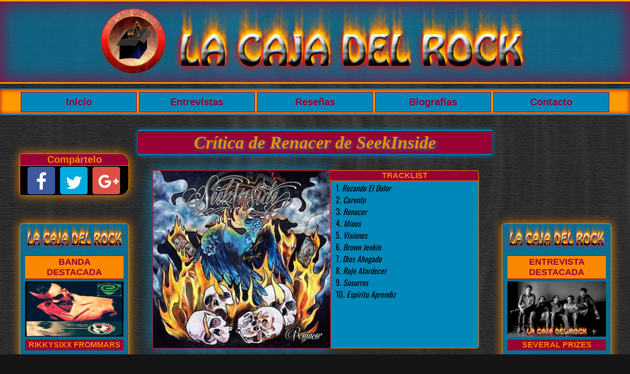

--- FILE ---
content_type: text/html; charset=UTF-8
request_url: https://www.lacajadelrock.com/review/critica-renacer-de-seekinside.php
body_size: 6433
content:
<!DOCTYPE html>
<html lang=es xmlns=http://www.w3.org/1999/xhtml itemscope itemtype=http://schema.org/Article>
<head>
<meta charset=utf-8 />
<meta name=author content="Jorge Luis Rodriguez Rodriguez" />
<meta name=robots content="index, follow" />
<meta name=description content="El nuevo disco de la banda gaditana SeekInside se titula &quot;Renacer&quot; y ha sido grabado, mezclado y masterizado por Javier Rondan en los Estudios Audiorama mientras que la portada ha sido diseñada por Cecilia Prieto y el artwork por Efrén Carmena." />
<meta name=keywords content="seekinside,renacer,banda,disco,crítica,dario perla,audiorama" />
<title>La Caja del Rock - Crítica de Renacer de SeekInside</title>
<meta property=og:title content="La Caja del Rock - Crítica de Renacer de SeekInside" />
<meta property=og:description content="El nuevo disco de la banda gaditana SeekInside se titula &quot;Renacer&quot; y ha sido grabado, mezclado y masterizado por Javier Rondan en los Estudios Audiorama mientras que la portada ha sido diseñada por Cecilia Prieto y el artwork por Efrén Carmena." />
<meta property=og:image content=http://www.lacajadelrock.com/img/criticas/caratula-renacer.jpg />
<meta itemprop=description content="El nuevo disco de la banda gaditana SeekInside se titula &quot;Renacer&quot; y ha sido grabado, mezclado y masterizado por Javier Rondan en los Estudios Audiorama mientras que la portada ha sido diseñada por Cecilia Prieto y el artwork por Efrén Carmena."/>
<meta itemprop=datePublished content="2017-03-17T08:00:00+08:00"/>
<meta name="googlebot" content="index, follow" />
<meta name="p:domain_verify" content="c81af2f386f048cfa898f0a8e06a0447"/>
<meta itemprop="dateModified" content="2017-04-23T08:00:00+08:00"/>
<meta itemprop="author" content="Jorge Luis Rodriguez Rodriguez" />
<meta itemprop="name" content="La Caja del Rock">
<meta name="viewport" content="width=device-width,initial-scale=1,minimum-scale=0,maximum-scale=1,user-scalable=no">
<style>body {opacity: 0}</style><noscript><style>body {opacity: 1}</style></noscript>
<script async src="https://cdn.ampproject.org/v0.js"></script><link rel="stylesheet" type="text/css" href="../css/normalize.css">
<link rel="stylesheet" type="text/css" href="../css/maincss.css">
<link rel="stylesheet" type="text/css" href="../css/notiestilo.css">
<link rel="stylesheet" type="text/css" href="../css/animate.min.css" />
<link rel="shortcut icon" href="../img/icons/favicon.ico" /><link href="../css/font-awesome.css" type="text/css" rel="stylesheet" />
<link href="https://fonts.googleapis.com/css?family=Righteous%7CAudiowide%7CFjalla+One%7COswald:400,700%7CMontserrat:400,700%7CPatua+One" rel="stylesheet" type="text/css">
<script type="text/javascript" src="../js/jquery-2.1.4.min.js"></script>
<script type="text/javascript">var _paq = _paq || [];_paq.push(["setDocumentTitle", document.domain + "/" + document.title]);_paq.push(["setCookieDomain", "*.lacajadelrock.com"]);_paq.push(['trackPageView']);_paq.push(['enableLinkTracking']);(function(){var u="//candidiasisweb.com/piwik/";_paq.push(['setTrackerUrl', u+'piwik.php']);_paq.push(['setSiteId', '2']);var d=document, g=d.createElement('script'), s=d.getElementsByTagName('script')[0];g.type='text/javascript'; g.async=true; g.defer=true; g.src=u+'piwik.js'; s.parentNode.insertBefore(g,s);})();</script>
<script async src="https://pagead2.googlesyndication.com/pagead/js/adsbygoogle.js?client=ca-pub-8241655580132430"="anonymous"></script>
<!-- Global site tag (gtag.js) - Google Analytics -->
<script async src="https://www.googletagmanager.com/gtag/js?id=UA-52783344-1"></script> <script> window.dataLayer = window.dataLayer || []; function gtag(){dataLayer.push(arguments);} gtag('js', new Date()); gtag('config', 'UA-52783344-1'); </script></head>
<body>
<div class="header">
<header>
<h1>La Caja del Rock</h1>
<a href="../index.php" class="logo">
<img src="../img/medallon-logo-sin-fondo.png" alt="Logo La Caja del Rock" >
</a>
<a href="../index.php" class="logo-letras" itemprop="logo" itemscope itemtype="https://schema.org/ImageObject">
<img src="../img/la-caja-del-rock.png" alt="La Caja del Rock" >
<meta itemprop="url" content="https://lacajadelrock.com/img/la-caja-del-rock.png">
<meta itemprop="width" content="600">
<meta itemprop="height" content="60">
</a>
</header>
</div>	
<div style="clear:both;"></div><div class="smart-menu" id="boton"><span class="fa-bars"></span> MENU <span class="fa fa-chevron-circle-down indicador" aria-hidden="true"></span></div>
<div class="nav">
<nav id="menu">
<ul>
<li><a href="../index.php">Inicio</a></li>
<li><a href="../menu-entrevistas.php">Entrevistas</a></li>
<li><a href="../menu-review.php">Reseñas</a></li>
<li><a href="../menu-bandas-a.php">Biografías</a></li>
<li><a href="../contacto-la-caja-del-rock.php">Contacto</a></li>
</ul>
</nav>
</div><div class=article>
<div class=aside-izq>
<aside>
<a href="../index.php" class="logo-aside">
<div>
<img src="../img/la-caja-del-rock.png" alt="La Caja del Rock">
</div>
</a>
<a href="../bandas/banda-rikkysixx-frommars.php" class="destacado-aside"><div><h4>Banda<br/>destacada</h4><img src="../img/bandas/banda-rikkysixx-frommars.jpg" alt="Rikkysixx Frommars"><p>Rikkysixx Frommars</p></div></a><ul class="social">
<li><a href="https://www.facebook.com/La-Caja-Del-Rock-411938462268830/?ref=bookmarks" target="_blank"><div><span class="fa fa-facebook" aria-hidden="true"></span></div></a></li>
<li><a href="https://twitter.com/lacajadelrock" target="_blank"><div><span class="fa fa-google-plus" aria-hidden="true"></span></div></a></li>
<li><a href="https://plus.google.com/u/0/+JorgeLaCajadelRockpuntocom" target="_blank"><div><span class="fa fa-twitter" aria-hidden="true"></span></div></a></li>
</ul>
<section id="third" class="tf_slider">
<div class="tf_container">
<div class="tf_slide">
<a href="../review/critica-when-everything-burns-de-la-banda-dekta.php"><div class=slide-review><h4>NUEVA RESEÑA</h4><img src="../img/criticas/caratula-dekta-when-everything-burns.jpg" alt="caratula-dekta-when-everything-burns" class="img-slider" /><p>Reseña de La Caja del Rock de</p><div class=name-band><h5>When Everything Burns</h5></div><img src="../img/medallon-logo-sin-fondo.png" alt="La Caja del Rock"><img src="../img/la-caja-del-rock.png" alt="La Caja del Rock" class="slider-logo"></div></a></div>
<div class="tf_slide">
<a href="../bandas/banda-prholapsus.php"><div class=slide-bio><h4>NUEVA BIOGRAFÍA</h4><img src="../img/bandas/banda-prholapsus.jpg" alt="banda-prholapsus" class="img-slider" /><p>Biografía de la banda</p><div class=name-band><h5>Prholapsus</h5></div><img src="../img/medallon-logo-sin-fondo.png" alt="La Caja del Rock"><img src="../img/la-caja-del-rock.png" alt="La Caja del Rock" class="slider-logo"></div></a></div>  
<div class="tf_slide">
<a href="../entrevistas/entrevista-a-la-banda-kasuales.php"><div class=slide-entrevistas><h4>NUEVA ENTREVISTA</h4><img src="../img/entrevistas/banda-kasuales.jpg" alt="banda-kasuales" class="img-slider" /><p>Entrevista de La Caja del Rock a</p><div class=name-band><h5>Kasuales</h5></div><img src="../img/medallon-logo-sin-fondo.png" alt="La Caja del Rock"><img src="../img/la-caja-del-rock.png" alt="La Caja del Rock" class="slider-logo"></div></a></div>
</div>
</section>
<a href="http://www.solyrabia.com/" target="blank" class="destacado-aside">
<div>
<img src="../img/solyrabia.gif" alt="solyrabia">
</div>
</a>
<a href="../review/critica-mankinds-heritage-de-raze.php" class="destacado-aside"><div><h4>Critica<br/>destacada</h4><img class="aside-cover" src="../img/criticas/caratula-mankinds-heritage.jpg" alt="Mankind's Heritage"><p>Mankind's Heritage</p></div>
</a>
</aside></div>
<div class=aside-der>
<aside>
<a href="../index.php" class="logo-aside">
<div>
<img src="../img/la-caja-del-rock.png" alt="La Caja del Rock">
</div>
</a>
<a href="../entrevistas/entrevista-a-la-banda-several-prizes.php" class="destacado-aside"><div><h4>Entrevista<br/>destacada</h4><img src="../img/entrevistas/banda-several-prizes.jpg" alt="Several Prizes"><p>Several Prizes</p></div></a><ul class="social">
<li><a href="https://www.facebook.com/La-Caja-Del-Rock-411938462268830/?ref=bookmarks" target="_blank"><div><span class="fa fa-facebook" aria-hidden="true"></span></div></a></li>
<li><a href="https://twitter.com/lacajadelrock" target="_blank"><div><span class="fa fa-google-plus" aria-hidden="true"></span></div></a></li>
<li><a href="https://plus.google.com/u/0/+JorgeLaCajadelRockpuntocom" target="_blank"><div><span class="fa fa-twitter" aria-hidden="true"></span></div></a></li>
</ul>
<section id="second" class="tf_slider">
<div class="tf_container">
<div class="tf_slide">
<a href="../entrevistas/entrevista-a-la-banda-kasuales.php"><div class=slide-entrevistas><h4>NUEVA ENTREVISTA</h4><img src="../img/entrevistas/banda-kasuales.jpg" alt="banda-kasuales" class="img-slider" /><p>Entrevista de La Caja del Rock a</p><div class=name-band><h5>Kasuales</h5></div><img src="../img/medallon-logo-sin-fondo.png" alt="La Caja del Rock"><img src="../img/la-caja-del-rock.png" alt="La Caja del Rock" class="slider-logo"></div></a></div>
<div class="tf_slide">
<a href="../review/critica-when-everything-burns-de-la-banda-dekta.php"><div class=slide-review><h4>NUEVA RESEÑA</h4><img src="../img/criticas/caratula-dekta-when-everything-burns.jpg" alt="caratula-dekta-when-everything-burns" class="img-slider" /><p>Reseña de La Caja del Rock de</p><div class=name-band><h5>When Everything Burns</h5></div><img src="../img/medallon-logo-sin-fondo.png" alt="La Caja del Rock"><img src="../img/la-caja-del-rock.png" alt="La Caja del Rock" class="slider-logo"></div></a></div>  
<div class="tf_slide">
<a href="../bandas/banda-prholapsus.php"><div class=slide-bio><h4>NUEVA BIOGRAFÍA</h4><img src="../img/bandas/banda-prholapsus.jpg" alt="banda-prholapsus" class="img-slider" /><p>Biografía de la banda</p><div class=name-band><h5>Prholapsus</h5></div><img src="../img/medallon-logo-sin-fondo.png" alt="La Caja del Rock"><img src="../img/la-caja-del-rock.png" alt="La Caja del Rock" class="slider-logo"></div></a></div>
</div>
</section>
<a href="http://www.solyrabia.com/" target="blank" class="destacado-aside">
<div>
<img src="../img/solyrabia.gif" alt="solyrabia">
</div>
</a>
<a href="../review/critica-flight-of-icarus.php" class="destacado-aside"><div><h4>Critica<br/>destacada</h4><img class="aside-cover" src="../img/criticas/caratula-flight-of-icarus.jpg" alt="Flight Of Icarus"><p>Flight Of Icarus</p></div>
</a>
</aside></div>
<article>
<h2 itemprop=headline>Crítica de Renacer de SeekInside</h2>
<div class="share-small">
<h4>Compártelo</h4>
<ul>
<li><a href="http://facebook.com/sharer.php?u=http%3A%2F%2Fwww.lacajadelrock.com%3A443%2Freview%2Fcritica-renacer-de-seekinside.php" target="_blank"><div class="fa-style"><span class="fa-facebook f-icon"></span></div></a></li>
<li><a href="http://twitter.com/home?status=http%3A%2F%2Fwww.lacajadelrock.com%3A443%2Freview%2Fcritica-renacer-de-seekinside.php" target="_blank"><div class="twit-style"><span class="fa-twitter"></span></div></a></li>
<li><a href="https://plus.google.com/share?url=http%3A%2F%2Fwww.lacajadelrock.com%3A443%2Freview%2Fcritica-renacer-de-seekinside.php" target="_blank"><div class="g-style"><span class="fa-google-plus"></span></div></a></li>
</ul>				
</div><div class=img-noticia itemprop=image itemscope itemtype=https://schema.org/ImageObject>
<img src=../img/criticas/caratula-renacer.jpg alt="Caratula caratula-renacer" class=cover />
<meta itemprop=url content=https://lacajadelrock.com/img/criticas/caratula-renacer.jpg>
<meta itemprop=width content=800>
<meta itemprop=height content=800>
<div class=tracklist>
<h4>TRACKLIST</h4>
<ul>
<li>1. <span>Rozando El Dolor</span></li>
<li>2. <span>Caronte</span></li>
<li>3. <span>Renacer</span></li>
<li>4. <span>Minos</span></li>
<li>5. <span>Visiones</span></li>
<li>6. <span>Brown Jenkin</span></li>
<li>7. <span>Dios Ahogado</span></li>
<li>8. <span>Rojo Atardecer</span></li>
<li>9. <span>Susurros</span></li>
<li>10. <span>Espíritu Aprendiz</span></li>
</ul>
</div>
</div>
<section>
<p>
El nuevo disco de la banda gaditana <a href=https://www.facebook.com/Seekinside/?fref=ts target=_blank>SeekInside</a> se titula <span class="negrita cursiva">&quot;Renacer&quot;</span> y ha sido grabado, mezclado y masterizado por <span class=negrita>Javier Rondán</span> en los <a href=https://www.facebook.com/AudioramaEstudio/?hc_ref=PAGES_TIMELINE target=_blank>Estudios Audiorama</a> mientras que la portada ha sido diseñada por <span class=negrita>Cecilia Prieto</span> y el artwork por <span class=negrita>Efrén Carmena</span>.
</p>
<p>
<span class="negrita cursiva">&quot;Renacer&quot;</span> nos ofrece diez temas que combinan a la perfección potencia y agresividad con un trabajo vocal excepcional por parte de <span class=negrita>Dario Perla</span> gracias a los sensacionales cambios de base que realiza de forma magistral. Además, también se producen continuos cambios rítmicos y de potencia que hacen que los temas de este disco sean muy escuchables y variados, siendo muy destacado el trabajo de guitarras. También es importante destacar algunas colaboraciones como la de <span class=negrita>Sara Márquez</span> en <span class="negrita cursiva">&quot;Susurros&quot;</span> y la de <span class=negrita>Miguel Ángel Franco</span> (Saurom) en <span class="negrita cursiva">&quot;Minos”&quot;</span>
</p>
<p>
A continuación trataremos de destacar brevemente algunos de los detalles más importantes de los temas que forman parte de este nuevo disco de <a href=https://www.facebook.com/Seekinside/?fref=ts target=_blank>SeekInside</a>:
</p>
<ul class=pista-pista>
<li><span class=titulo-pista>Rozando El Dolor:</span> Este primer tema de <span class="negrita cursiva">&quot;Renacer&quot;</span> comienza con un sonido muy potente gracias al gran trabajo de guitarra desde los primeros segundos además la combinación de bases vocales entre agresivas y melódicas me parece muy interesante y logran que el tema sea muy pegadizo. También me parece muy destacable la combinación de sonidos y voces agresivas con voces melódicas que parecen dar luz a determinados momentos del corte. Muy pronto podemos disfrutar de un sensacional solo de guitarra que no hace más que mejorar este gran corte inicial.</li> 
<li><span class=titulo-pista>Caronte:</span> Este segundo corte nos ofrece algunos segundos iniciales caracterizados por sonidos suaves antes de que se produzca una ganancia de potencia. De nuevo, destaca la gran calidad del sonido que nos ofrece <a href=https://www.facebook.com/Seekinside/?fref=ts target=_blank>SeekInside</a> además del sensacional trabajo vocal gracias a la combinación de bases vocales. En este caso el tema combina una gama de sonidos más limpios y suaves con voces agresivas y, en determinados momentos, melódicas que da lugar a un corte muy escuchable y de gran calidad en el que no podía faltar un solo de guitarra pausado pero fantástico.</li> 
<li><span class=titulo-pista>Renacer:</span> Llegamos al corte que da título a este disco y que comienza de un modo potente y rápido mientras que las voces vuelven a ofrecernos una base vocal que combina agresividad con voces melódicas pero que, en algunos momentos, son muy rápidas al igual que los fantásticos riffs de guitarra. El sonido me parece  impresionante gracias al gran trabajo de guitarra y batería además del sensacional trabajo vocal, que vuelve a ser exquisito. En este caso podemos disfrutar de un solo de guitarra que combina ritmos veloces con otros ligeramente pausados.</li> 
<li><span class=titulo-pista>Minos:</span> Este cuarto corte de <span class="negrita cursiva">&quot;Renacer&quot;</span> comienza con un sonido luminoso y sosegado que muy pronto da paso a potentes riffs de guitarra. En este caso la base vocal nos ofrece momentos de mayor agresividad en los que no podían faltar sensacionales prolongaciones vocales mientras que la base melódica destaca por su ritmo pausado y más claro que se combina con momentos de sonidos también pausados y suaves con otros ligeramente potentes y veloces. De nuevo el resultado final es de gran calidad volviendo a destacar la habilidad de <a href=https://www.facebook.com/Seekinside/?fref=ts target=_blank>SeekInside</a> para crear composiciones adictivas.</li> 
<li><span class=titulo-pista>Visiones:</span> Este quinto corte nos ofrece algunos segundos iniciales de sonidos a modo de ondas espaciales antes de que comience la descarga de fuerza y potencia por parte de guitarras y batería. En este caso el tema nos ofrece momentos veloces y potentes con voces agresivas que además se combinan con otros ligeramente pausados y menos potentes en los que la base vocal pasa a ser melódica. Muy atentos al fantástico y veloz solo de guitarra de este tema. La verdad que <a href=https://www.facebook.com/Seekinside/?fref=ts target=_blank>SeekInside</a> nos ofrece momentos de mucha potencia y velocidad llevados a cabo con gran destreza.</li> 
<li><span class=titulo-pista>Brown Jenkin:</span> Este sexto corte de <span class="negrita cursiva">&quot;Renacer&quot;</span> nos sorprende con una descarga sonora inicial de mucha potencia y velocidad donde se aprecia el sensacional trabajo realizado por parte de las guitarras. Este corte destaca por sus ritmos veloces y potencia realizando ligeros cambios de ritmo que coinciden con los cambios de base vocal, lo que da lugar a una combinación de ritmos y sonidos muy interesante que aumenta el valor de esta composición.</li> 
<li><span class=titulo-pista>Dios Ahogado:</span> Este séptimo corte comienza con sonidos suaves y luminosos antes de que <a href=https://www.facebook.com/Seekinside/?fref=ts target=_blank>SeekInside</a> nos ofrezca algunos segundos de mucha potencia y velocidad que  darán paso a momentos de sonidos suaves y voces melódicas. Después de dichos momentos el sonido del tema vuelve a ser potente y ligeramente agresivo, pudiéndose decir que es un corte de continuos cambios de ritmo y de bases vocales pero con un resultado final muy interesante además de lograr que el tema sea muy variado.</li> 
<li><span class=titulo-pista>Rojo Atardecer:</span> Este octavo corte de <span class="negrita cursiva">&quot;Renacer&quot;</span> comienza de un modo rápido y potente siendo otra buena muestra de la sensacional combinación de bases vocales típica de las composiciones de <a href=https://www.facebook.com/Seekinside/?fref=ts target=_blank>SeekInside</a>, además también podemos disfrutar de momentos de sensacionales riffs de guitarra. En este caso los cambios rítmicos no son tan marcados como en temas anteriores pero existe un cambio de ritmo muy marcado a partir del cual <a href=https://www.facebook.com/Seekinside/?fref=ts target=_blank>SeekInside</a> nos ofrece algunos segundos de sonidos suaves y voces muy ligeras que finalizarán dando paso a momentos de mucha potencia.</li> 
<li><span class=titulo-pista>Susurros:</span> Este noveno corte de <span class="negrita cursiva">&quot;Renacer&quot;</span> comienza con sonidos potentes y ritmos veloces mientras que la base vocal destaca, de nuevo, por combinar voces de diferente agresividad además la colaboración de Sara Márquez da como resultado que el corte sea más pegadizo. De nuevo, <a href=https://www.facebook.com/Seekinside/?fref=ts target=_blank>SeekInside</a> nos ofrece algunos cambios de ritmo pero en líneas generales estamos ante un tema muy veloz y potente. En determinados momentos la banda gaditana nos sorprende con algunos instantes de ritmos vocales discontinuos cuyo resultado me parece muy interesante para un corte que nos ofrece tantas variantes en lo que a voces se refiere.</li> 
<li><span class=titulo-pista>Espíritu Aprendiz:</span> Este último corte de <span class="negrita cursiva">&quot;Renacer&quot;</span> comienza de un modo muy potente y veloz gracias al gran trabajo realizado por parte de guitarras y batería hasta que se produce el inicio vocal, que se acompaña de un ligerísimo cambio de ritmo. De todas formas, el tema continuará siendo veloz y potente mientras que la base vocal destaca por aportar mucha agresividad. En este caso las voces melódicas se acompañan de sonidos muy potentes mientras que la guitarra nos ofrece un solo de muchísima potencia y agresividad. Sin duda <a href=https://www.facebook.com/Seekinside/?fref=ts target=_blank>SeekInside</a> apuesta por terminar este trabajo de una forma muy potente y cañera.</li> 
</ul>
<p>
<span class="negrita cursiva">&quot;Renacer&quot;</span> es uno de esos discos que a los pocos segundos consiguen llamar tu atención por la gran calidad de su sonido y de su base vocal dando lugar a un disfrute continuo. De nuevo me gusta destacar el gran trabajo que realizan las bandas emergentes de nuestro país y que merecen nuestro reconocimiento por lo que me gustaría dar la enhorabuena a <a href=https://www.facebook.com/Seekinside/?fref=ts target=_blank>SeekInside</a> por el gran resultado final conseguido en este disco titulado <span class="negrita cursiva">&quot;Renacer&quot;</span>.
</p>
<div class=pie-pagina>
<ul>
<li class=pie-izq>Autor: Jorge La Caja del Rock</li>
<li class=pie-der>Publicado el: 17/03/17</li>
</ul>
</div>
</section>
<section class=video-noticia>
<iframe src=https://www.youtube.com/embed/WPJeiBJYhG4 frameborder=0 allowfullscreen></iframe>
</section>
<section class="big-share">
<ul>
<li><a href="http://facebook.com/sharer.php?u=http%3A%2F%2Fwww.lacajadelrock.com%3A443%2Freview%2Fcritica-renacer-de-seekinside.php" target="_blank" title="Compartir en Facebook"><div class="big-face"><span class="fa-facebook"></span></div></a></li>
<li><a href="http://twitter.com/home?status=http%3A%2F%2Fwww.lacajadelrock.com%3A443%2Freview%2Fcritica-renacer-de-seekinside.php" target="_blank" title="Tuitear"><div class="big-twitter"><span class="fa-twitter"></span></div></a></li>
<li><a href="https://plus.google.com/share?url=http%3A%2F%2Fwww.lacajadelrock.com%3A443%2Freview%2Fcritica-renacer-de-seekinside.php" target="_blank" title="Compartir en Google+"><div class="big-plus"><span class="fa-google-plus"></span></div></a></li>
<li><a href="http://www.tumblr.com/share/link?url=http%3A%2F%2Fwww.lacajadelrock.com%3A443%2Freview%2Fcritica-renacer-de-seekinside.php" target="_blank" title="Compartir en tumblr"><div class="big-tumblr"><span class="fa-tumblr"></span></div></a></li>
<li><a href="http://pinterest.com/pin/create/button/?url=http%3A%2F%2Fwww.lacajadelrock.com%3A443%2Freview%2Fcritica-renacer-de-seekinside.php" target="_blank" title="Compartir en Pinterest"><div class="big-pinterest"><span class="fa-pinterest"></span></div></a></li>
<li><a href="https://www.linkedin.com/shareArticle?mini=true&url=http%3A%2F%2Fwww.lacajadelrock.com%3A443%2Freview%2Fcritica-renacer-de-seekinside.php" target="_blank" title="Compartir en LinkedIn"><div class="big-in"><span class="fa-linkedin"></span></div></a></li>
</ul>
</section></article>
<article class=mas-rand>
<h3>Más Reseñas</h3>
<ul><li><a href="../review/critica-cultura-irracional-de-silenciados.php"><img src="../img/criticas/caratula-cultura-irracional.jpg" alt="Cultura Irracional"></a></li><li><a href="../review/critica-eel-de-absenta.php"><img src="../img/criticas/caratula-eel.jpg" alt="Eel"></a></li><li><a href="../review/critica-rara-avis-de-combativo.php"><img src="../img/criticas/caratula-rara-avis.jpg" alt="Rara Avis"></a></li><li><a href="../review/critica-jane-in-the-mirror-de-evolve.php"><img src="../img/criticas/caratula-jane-in-the-mirror.jpg" alt="Jane In The Mirror"></a></li></ul></article></div>
<footer>
<div class="divFoot">
<div class="logoLetrasFoot">
<a href="../index.php" class="logolcdr">
<div><img src="../img/la-caja-del-rock.png" alt="La Caja del Rock" ></div>
</a>
</div>
<div class="secFoot"> 
<ul>
<li><a href="../menu-entrevistas.php"><div><span class="fa fa-microphone" aria-hidden="true"></span><br/>Entrevistas</div></a></li>
<li><a href="../menu-review.php"><div><span class="fa fa-music" aria-hidden="true"></span><br/>Criticas</div></a></li>
<li><a href="../menu-bandas-a.php"><div><span class="fa fa-star" aria-hidden="true"></span><br/>Biografías</div></a></li>
</ul>
</div>
<div class="secFoot listaDos"> 
<ul>
<li><a href="../contacto-la-caja-del-rock.php"><div><span class="fa fa-envelope" aria-hidden="true"></span><br/>Contacto</div></a></li>
<li><a href="../quienes-somos.php"><div><span class="fa fa-info" aria-hidden="true"></span><br/>Quienes Somos</div></a></li>
<li><a href="../redes-sociales-la-caja-del-rock.php"><div><span class="fa fa-share-alt" aria-hidden="true"></span><br/>Redes Sociales</div></a></li>
<li><a href="../cookies/cookies-la-caja-del-rock.php"><div><span class="fa fa-database" aria-hidden="true"></span><br/>Politica de Cookies</div></a></li>
</ul>
</div>
<div class="cajalcdr">
<a href="../index.php">
<img src="../img/medallon-logo-sin-fondo.png" alt="Logo La Caja del Rock" >
</a>
</div>	
<div class="redesFoot">
<ul>
<li><a href="https://www.facebook.com/La-Caja-Del-Rock-411938462268830/?ref=bookmarks" target="_blank"><div><span class="fa-facebook"></span></div></a></li>
<li><a href="https://twitter.com/lacajadelrock" target="_blank"><div><span class="fa-twitter"></span></div></a></li>
<li><a href="https://plus.google.com/u/0/+JorgeLaCajadelRockpuntocom" target="_blank"><div><span class="fa-google-plus"></span></div></a></li>
<li><a href="https://es.pinterest.com/lacajadelrock/" target="_blank"><div><span class="fa-pinterest-p"></span></div></a></li>
<li><a href="http://lacajadelrock.tumblr.com/" target="_blank"><div><span class="fa-tumblr"></span></div></a></li>
</ul>
</div>
</div>
<div class=copyright>
<h4>&copy; 2026 La Caja del Rock</h4>
</div>
</footer><script type="text/javascript" src="../js/zenith.min.js"></script>
<script type="text/javascript" src="../js/barracookies.js"></script>
<script type="text/javascript" src="../js/smart-menu.js"></script>
<script type="text/javascript" src="../js/ir-arriba.js"></script>
<script type="text/javascript">
$('#second').zenith({
layout: 'slider',
width: '190px', 
height: '700px', 
slideSpeed: 600, 
style: 'shadow', 
customNavs: ['#tf_thumbs', '.tf_thumb'],
direction: 'vertical',
fixedThumbs: false,
thumbsBG : false
});
</script>
<script type="text/javascript">
$('#third').zenith({
layout: 'slider',
width: '190px', 
height: '700px', 
slideSpeed: 600, 
style: 'shadow', 
customNavs: ['#tf_thumbs', '.tf_thumb'],
direction: 'vertical',
fixedThumbs: false,
thumbsBG : false
});
</script></body>
</html>

--- FILE ---
content_type: text/html; charset=utf-8
request_url: https://www.google.com/recaptcha/api2/aframe
body_size: 268
content:
<!DOCTYPE HTML><html><head><meta http-equiv="content-type" content="text/html; charset=UTF-8"></head><body><script nonce="K9VLCV8UNnscVuS64339Bw">/** Anti-fraud and anti-abuse applications only. See google.com/recaptcha */ try{var clients={'sodar':'https://pagead2.googlesyndication.com/pagead/sodar?'};window.addEventListener("message",function(a){try{if(a.source===window.parent){var b=JSON.parse(a.data);var c=clients[b['id']];if(c){var d=document.createElement('img');d.src=c+b['params']+'&rc='+(localStorage.getItem("rc::a")?sessionStorage.getItem("rc::b"):"");window.document.body.appendChild(d);sessionStorage.setItem("rc::e",parseInt(sessionStorage.getItem("rc::e")||0)+1);localStorage.setItem("rc::h",'1769647884853');}}}catch(b){}});window.parent.postMessage("_grecaptcha_ready", "*");}catch(b){}</script></body></html>

--- FILE ---
content_type: text/css
request_url: https://www.lacajadelrock.com/css/maincss.css
body_size: 5578
content:
@media only screen and (min-width: 1200px){*{margin:0;padding:0;text-decoration:none;list-style-type:none}body{margin:0;padding:0;background-color:#151515;background-image:url(../img/fondo-1.jpg);background-repeat:no-repeat;background-attachment:fixed;background-size:100%}.header{width:100%;border-top:3px solid #f90;border-bottom:3px solid #f90;background-color:rgba(0,136,187,0.6);box-shadow:0 0 40px #903 inset}.header header{width:1200px;margin:0 auto;text-align:center}.header header h1{display:none}.header header .logo,.header header .logo-letras{text-align:center}.header header .logo img{width:140px;height:140px;margin:10px 2px 10px 0}.header header .logo-letras img{width:726px;height:140px;margin:2px 2px 10px}.nav{margin:10px 0;padding:5px 0;width:100%;border-top:2px solid #08b;border-bottom:2px solid #08b;background:#f90;box-shadow:0 0 10px #903 inset}.nav nav{margin:auto;padding:0;width:1200px}.nav nav ul{margin:0 auto;padding:0;position:relative;height:40px;list-style-type:none}.nav nav ul li{margin:0 2px;padding:0;width:236px;float:left}.nav nav ul li a{margin:0;padding:8px;display:block;text-decoration:none;text-align:center;border:1px solid #903;background-color:#08b;color:#903;font-family:'Monserrat',sans-serif;font-size:20px;font-weight:700}.nav nav ul li a:hover{background:#08b;box-shadow:0 0 6px #903 inset}.smart-menu{display:none}aside{width:200px;margin:0;padding:0 10px;background:rgba(0,136,187,0.7);border-radius:5px 5px 0 0;border:1px solid #f78800;box-shadow:0 0 20px #f78800;color:rgba(0,0,0,0)}aside a{text-decoration:none}aside .logo-aside div{margin:0 auto;padding:0}aside .logo-aside div img{width:200px;height:50px}aside .destacado-aside div,aside .noticia-aside div{margin:10px 0;padding:0}aside .destacado-aside div h4,.noticia-aside div h4{margin:0;padding:2px 0;text-transform:uppercase;text-align:center;font-family:'Monserrat',sans-serif;font-size:18px;font-weight:700;background:#f78800;color:#903;border-top:1px solid #903;border-bottom:1px solid #903}aside .destacado-aside div img,aside .noticia-aside div img,aside .destacado-aside div .aside-cartel,aside .destacado-aside div .aside-cover{margin:5px 0 2px;padding:0;width:200px}aside .destacado-aside div img,aside .noticia-aside div img{height:112px}aside .destacado-aside div .aside-cartel{height:270px}aside .destacado-aside div .aside-cover{height:200px}aside .destacado-aside div p{margin:0;padding:2px 0;text-transform:uppercase;text-align:center;font-family:'Monserrat',sans-serif;font-size:16px;font-weight:700;background:#903;color:#f78800}aside .destacado-aside:hover div h4{background:#903;color:#f78800;border-top:1px solid #f78800;border-bottom:1px solid #f78800}aside .destacado-aside:hover div img{box-shadow:0 0 10px #903}aside .destacado-aside:hover div p{background:#f78800;color:#903}aside .social,aside .social li a,aside .socil li a div{margin:0;padding:0}aside .social{position:relative;padding:0 0 0 2px;width:200px;height:60px;list-style-type:none}aside .social li{float:left;margin:0 2px}aside .social li a{text-decoration:none}aside .social li a div{width:60px;height:36px;padding:12px 0;background:#903;border:1px solid #f90;border-radius:2px;text-align:center}aside .social li a div span{font-family:'FontAwesome',sans-serif;font-size:36px;color:#f90}aside .social li a:hover div{background:#f90;box-shadow:0 0 6px #903 inset;border:1px solid #903}aside .social li a:hover div span{color:#903}.tf_slider{width:190px;margin:0 auto;padding:0;position:relative;background:#000;text-align:center}.tf_slide a{text-decoration:none;margin:0;padding:0}.tf_slide a img{width:190px;height:700px;margin:0;padding:0}.tf_container{max-width:190px;margin:0;padding:0;position:relative;height:700px;overflow:hidden;text-align:center}.tf_container .tf_slide{position:absolute;top:0;left:0}.tf_container:hover{cursor:move}.tf_slide a div.slide-entrevistas,.tf_slide a div.slide-review,.tf_slide a div.slide-bio{width:186px;height:696px;overflow:hidden;font-family:'Monserrat',sans-serif}.tf_slide a div.slide-entrevistas{border:2px solid #903;background-color:#f90}.tf_slide a div.slide-review{border:2px solid #f90;background-color:#903}.tf_slide a div.slide-bio{border:2px solid #f90;background-color:#08b}.tf_slide a div.slide-entrevistas h4,.tf_slide a div.slide-review h4,.tf_slide a div.slide-bio h4{width:180px;height:58px;margin:2px 3px;text-align:center;font-size:24px;font-weight:700}.tf_slide a div.slide-entrevistas h4,.tf_slide a div.slide-entrevistas .name-band h5{background-color:#903;color:#f90}.tf_slide a div.slide-review h4,.tf_slide a div.slide-review .name-band h5{background-color:#f90;color:#903}.tf_slide a div.slide-bio h4,.tf_slide a div.slide-bio .name-band h5{background-color:#f90;color:#903}.tf_slide a div.slide-entrevistas .img-slider,.tf_slide a div.slide-review .img-slider,.tf_slide a div.slide-bio .img-slider{width:180px;margin:2px 3px}.tf_slide a div.slide-entrevistas .img-slider,.tf_slide a div.slide-bio .img-slider{height:101px}.tf_slide a div.slide-review .img-slider{height:180px}.tf_slide a div.slide-entrevistas p,.tf_slide a div.slide-review p,.tf_slide a div.slide-bio p{width:180px;height:77px;margin:2px 3px;font-size:22px;font-weight:700;text-align:center}.tf_slide a div.slide-entrevistas p{color:#903}.tf_slide a div.slide-review p,.tf_slide a div.slide-bio p{color:#f90}.tf_slide a div.slide-entrevistas .name-band,.tf_slide a div.slide-review .name-band,.tf_slide a div.slide-bio .name-band{width:180px;margin:0 3px;border:none}.tf_slide a div.slide-entrevistas .name-band,.tf_slide a div.slide-bio .name-band{height:200px}.tf_slide a div.slide-review .name-band{height:120px}.tf_slide a div.slide-entrevistas .name-band h5,.tf_slide a div.slide-review .name-band h5,.tf_slide a div.slide-bio .name-band h5{width:180px;display:absolute;margin:40px 0;text-align:center;font-size:26px;font-weight:700}.tf_slide a div.slide-entrevistas img,.tf_slide a div.slide-review img,.tf_slide a div.slide-bio img{width:150px;height:150px;margin:2px auto}.tf_slide a div.slide-entrevistas .slider-logo,.tf_slide a div.slide-review .slider-logo,.tf_slide a div.slide-bio .slider-logo{width:180px;height:35px;margin:0 3px 2px}.tf_slide{visibility:hidden;width:100%}.tf_slide.active{visibility:visible}.tf_slider.vertical #tf_thumbs{width:160px!important;height:600px!important;direction:vertical}.tf_slider.vertical #tf_thumbs .tf_thumb{display:block;margin:3px 0}footer{width:100%;border-top:3px solid #903;background:#b5bdc8;background:-moz-linear-gradient(top,rgba(181,189,200,1) 0%,rgba(130,140,149,1) 36%,rgba(40,52,59,1) 100%);background:-webkit-linear-gradient(top,rgba(181,189,200,1) 0%,rgba(130,140,149,1) 36%,rgba(40,52,59,1) 100%);background:linear-gradient(to bottom,rgba(181,189,200,1) 0%,rgba(130,140,149,1) 36%,rgba(40,52,59,1) 100%);border-top:2px solid #f20011}footer .divFoot{width:1200px;height:550px;margin:10px auto 0}footer .divFoot .logoLetrasFoot{width:100%;text-align:center}footer .divFoot .logoLetrasFoot a div{width:630px;height:120px;margin:0 285px}footer .divFoot .logoLetrasFoot a div img{width:622px;height:120px}footer .divFoot .secFoot{width:900px;height:130px;margin:10px 0;float:left}footer .divFoot .secFoot ul li{float:left;margin:0 82px}footer .divFoot .listaDos ul li{margin:0 46px}footer .divFoot .secFoot ul li a div{width:120px;height:134px;border:1px solid #000;box-shadow:0 0 10px #000 inset;background-color:#903;text-align:center;color:#000;font-family:'Arial',sans-serif;font-size:20px;font-weight:700}footer .divFoot .secFoot ul li a div span{margin:12px 0;font-family:'FontAwesome',sans-serif;font-size:60px}footer .divFoot .secFoot ul li a:hover div,footer .divFoot .redesFoot ul li a:hover div{background-color:#f90}footer .divFoot .redesFoot{width:1200px;height:60px;margin:10px 0;float:left}footer .divFoot .redesFoot ul li{float:left;margin:0 88px}footer .divFoot .redesFoot ul li a div{width:60px;height:32px;padding:14px 0;border-radius:30px;border:1px solid #000;background-color:#903;text-align:center;color:#000;box-shadow:0 0 5px #000}footer .divFoot .redesFoot ul li a div span{font-family:'FontAwesome',sans-serif;font-size:32px}footer .divFoot .cajalcdr{width:300px;height:300px;float:right;margin:-120px 0 0}footer .divFoot .cajalcdr a img{width:225px;height:225px}footer .copyright{width:100%;height:20px;padding:20px 0;border-top:1px solid #000;background-color:#903;text-align:center;color:#000;float:left}footer .copyright h4{font-family:'Arial',sans-serif;font-size:16px;font-weight:700}.share-small{position:absolute;margin:10px 0;padding:0;width:220px;border:1px solid #f78800;border-radius:0 20px 20px 0;box-shadow:0 0 20px #f78800;background:#000}.share-small h4{margin:0;padding:0;text-align:center;font-family:'Monserrat',sans-serif;font-size:20px;font-weight:700;background:#903;color:#f78800;border-bottom:1px solid #f78800;border-radius:0 20px 0 0}.share-small ul{list-style-type:none;margin:0 10px;padding:0}.share-small ul li{float:left;margin:2px 5px;overflow:hidden}.share-small ul li a{text-decoration:none;padding:0}.share-small ul li a div{width:32px;height:32px;margin:0;text-align:center;border-radius:5px}.share-small ul li a div span{font-family:'FontAwesome',sans-serif;color:#fff}.share-small ul li a .fa-style{background-color:#3c599f;width:44px;height:32px;font-size:38px;padding:24px 12px 0 0}.share-small ul li a .fa-style .f-icon{position:absolute;top:37px;left:32px}.share-small ul li a .twit-style{background-color:#00abdf;font-size:36px;padding:12px}.share-small ul li a .g-style{background-color:#df4f44;font-size:32px;padding:12px}.share-small ul li a:hover .fa-style{background:rgba(60,89,159,0.7)}.share-small ul li a:hover .twit-style{background:rgba(0,172,223,0.7)}.share-small ul li a:hover .g-style{background:rgba(223,79,68,0.7)}.big-share{height:60px}.big-share ul{margin:0 12px;padding:0;list-style-type:none}.big-share ul li{margin:12px 7px;padding:0;float:left}.big-share ul li a{text-decoration:none;padding:0}.big-share ul li a div{width:100px;height:33px;padding:6px 0;border:1px solid #fff;border-radius:5px;text-align:center;box-shadow:0 0 10px #fff}.big-share ul li a div span{font-family:'FontAwesome',sans-serif;font-size:32px;font-weight:400;color:#fff}.big-share ul li a .big-face{background:#3c599f}.big-share ul li a .big-twitter{background:#00abdf}.big-share ul li a .big-plus{background:#df4f44}.big-share ul li a .big-tumblr{background:#29425b}.big-share ul li a .big-pinterest{background:#cb2027}.big-share ul li a .big-in{background:#0274b3}.big-share ul li a:hover div{box-shadow:0 0 10px #903}.big-share ul li a:hover .big-face{background:rgba(60,89,159,0.7)}.big-share ul li a:hover .big-twitter{background:rgba(0,171,223,0.7)}.big-share ul li a:hover .big-plus{background:rgba(223,79,68,0.7)}.big-share ul li a:hover .big-tumblr{background:rgba(43,70,96,0.7)}.big-share ul li a:hover .big-pinterest{background:rgba(203,32,39,0.7)}.big-share ul li a:hover .big-in{background:rgba(2,116,179,0.5)}#barracookies{width:100%;position:fixed;background-color:rgba(247,136,0,1);border-top:2px solid #903;border-bottom:1px solid #903;bottom:0;z-index:10000}#barracookies .inner{width:1200px;margin:0 auto;text-align:left;font-family:'Arial',sans-serif;font-size:16px;font-weight:700;color:#000}#barracookies .inner .okcookie{width:1200px;margin:2px auto}#barracookies .inner .okcookie ul{width:800px;height:40px;margin:0 200px}#barracookies .inner .okcookie ul li{float:left;margin:0 100px}#barracookies .inner .okcookie ul li a div{width:200px;height:18px;padding:8px 0;background-color:#903;color:#f90;box-shadow:0 0 5px #000;text-align:center;font-family:'Arial',sans-serif;font-size:16px;text-shadow:1px 1px 1px #000}#barracookies .inner .okcookie ul li a:hover div{background-color:#08b}.ir-arriba{width:52px;height:26px;padding:11px 0 15px;position:fixed;border:2px solid #903;border-radius:5px;background-color:rgba(255,153,0,0.6);color:#903;text-align:center;cursor:pointer;bottom:10px;right:10px;z-index:20000}.ir-arriba span{font-family:'FontAwesome',sans-serif;font-size:26px}.ir-arriba:hover{background-color:#f90}}@media only screen and (min-width: 1024px) and (max-width: 1199.9px){*{margin:0;padding:0;text-decoration:none;list-style-type:none}body{margin:0;padding:0;background-color:#151515;background-image:url(../img/fondo-1.jpg);background-repeat:no-repeat;background-attachment:fixed;background-size:100%}.header{width:100%;border-top:3px solid #f90;border-bottom:3px solid #f90;background-color:rgba(0,136,187,0.6);box-shadow:0 0 34px #903 inset}.header header{width:1000px;margin:0 auto;text-align:center}.header header h1{display:none}.header header .logo,.header header .logo-letras{text-align:center}.header header .logo img{width:116px;height:116px;margin:8px 2px 10px 0}.header header .logo-letras img{width:601px;height:116px;margin:2px 2px 8px}.nav{margin:8px 0;padding:5px 0;width:100%;border-top:2px solid #08b;border-bottom:2px solid #08b;background:#f90;box-shadow:0 0 10px #903 inset}.nav nav{margin:auto;padding:0;width:1024px}.nav nav ul{margin:0 auto;padding:0;position:relative;height:34px;list-style-type:none}.nav nav ul li{margin:0 2px;padding:0;width:200px;float:left}.nav nav ul li a{margin:0;padding:6px 0 7px;display:block;text-decoration:none;text-align:center;border:1px solid #903;background-color:#08b;color:#903;font-family:'Monserrat',sans-serif;font-size:17px;font-weight:700}.nav nav ul li a:hover{background:#08b;box-shadow:0 0 8px #903 inset}.smart-menu{display:none}aside{width:170px;margin:0;padding:0 9px;background:rgba(0,136,187,0.7);border-radius:5px 5px 0 0;border:1px solid #f78800;box-shadow:0 0 17px #f78800;color:rgba(0,0,0,0)}aside a{text-decoration:none}aside .logo-aside div{margin:0 auto;padding:0}aside .logo-aside div img{width:170px;height:42px}aside .destacado-aside div,aside .noticia-aside div{margin:9px 0;padding:0}aside .destacado-aside div h4,.noticia-aside div h4{margin:0;padding:2px 0;text-transform:uppercase;text-align:center;font-family:'Monserrat',sans-serif;font-size:15px;font-weight:700;background:#f78800;color:#903;border-top:1px solid #903;border-bottom:1px solid #903}aside .destacado-aside div img,aside .noticia-aside div img,aside .destacado-aside div .aside-cartel,aside .destacado-aside div .aside-cover{margin:2px 0;padding:0;width:170px}aside .destacado-aside div img,aside .noticia-aside div img{height:95px}aside .destacado-aside div .aside-cartel{height:230px}aside .destacado-aside div .aside-cover{height:170px}aside .destacado-aside div p{margin:0;padding:2px 0;text-transform:uppercase;text-align:center;font-family:'Monserrat',sans-serif;font-size:14px;font-weight:700;background:#903;color:#f78800}aside .destacado-aside:hover div h4{background:#903;color:#f78800;border-top:1px solid #f78800;border-bottom:1px solid #f78800}aside .destacado-aside:hover div img{box-shadow:0 0 10px #903}aside .destacado-aside:hover div p{background:#f78800;color:#903}aside .social,aside .social li a,aside .social li a div{margin:0;padding:0}aside .social{position:relative;padding:0 0 0 2px;width:168px;height:51px;list-style-type:none}aside .social li{float:left;margin:0 2px}aside .social li a{text-decoration:none}aside .social li a div{width:50px;height:32px;padding:9px 0;background:#903;border:1px solid #f90;border-radius:2px;text-align:center}aside .social li a div span{font-family:'FontAwesome',sans-serif;font-size:32px;color:#f90}aside .social li a:hover div{background:#f90;box-shadow:0 0 6px #903 inset;border:1px solid #903}aside .social li a:hover div span{color:#903}.tf_slider{width:160px;height:600px;margin:0 auto;padding:0;position:relative;background:#000;text-align:center;overflow:hidden}.tf_slide a{text-decoration:none;margin:0;padding:0}.tf_slide a img{width:160px;height:600px;margin:0;padding:0}.tf_container{max-width:160px;margin:0;padding:0;position:relative;height:600px;overflow:hidden;text-align:center}.tf_container .tf_slide{position:absolute;top:0;left:0}.tf_container:hover{cursor:move}.tf_slide a div.slide-entrevistas,.tf_slide a div.slide-review,.tf_slide a div.slide-bio{width:156px;height:596px;overflow:hidden;font-family:'Monserrat',sans-serif}.tf_slide a div.slide-entrevistas{border:2px solid #903;background-color:#f90}.tf_slide a div.slide-review{border:2px solid #f90;background-color:#903}.tf_slide a div.slide-bio{border:2px solid #f90;background-color:#08b}.tf_slide a div.slide-entrevistas h4,.tf_slide a div.slide-review h4,.tf_slide a div.slide-bio h4{width:150px;height:46px;margin:2px 3px;text-align:center;font-size:20px;font-weight:700}.tf_slide a div.slide-entrevistas h4,.tf_slide a div.slide-entrevistas .name-band h5{background-color:#903;color:#f90}.tf_slide a div.slide-review h4,.tf_slide a div.slide-review .name-band h5{background-color:#f90;color:#903}.tf_slide a div.slide-bio h4,.tf_slide a div.slide-bio .name-band h5{background-color:#f90;color:#903}.tf_slide a div.slide-entrevistas .img-slider,.tf_slide a div.slide-review .img-slider,.tf_slide a div.slide-bio .img-slider{width:150px;margin:2px 3px}.tf_slide a div.slide-entrevistas .img-slider,.tf_slide a div.slide-bio .img-slider{height:85px}.tf_slide a div.slide-review .img-slider{height:150px}.tf_slide a div.slide-entrevistas p,.tf_slide a div.slide-review p,.tf_slide a div.slide-bio p{width:150px;height:64px;margin:2px 3px;font-size:20px;font-weight:700;text-align:center}.tf_slide a div.slide-entrevistas p{color:#903}.tf_slide a div.slide-review p,.tf_slide a div.slide-bio p{color:#f90}.tf_slide a div.slide-entrevistas .name-band,.tf_slide a div.slide-review .name-band,.tf_slide a div.slide-bio .name-band{width:150px;margin:0 3px;border:none}.tf_slide a div.slide-entrevistas .name-band,.tf_slide a div.slide-bio .name-band{height:160px}.tf_slide a div.slide-review .name-band{height:90px}.tf_slide a div.slide-entrevistas .name-band h5,.tf_slide a div.slide-review .name-band h5,.tf_slide a div.slide-bio .name-band h5{width:150px;display:absolute;margin:40px 0;text-align:center;font-size:24px;font-weight:700}.tf_slide a div.slide-entrevistas img,.tf_slide a div.slide-review img,.tf_slide a div.slide-bio img{width:150px;height:150px;margin:2px 3px}.tf_slide a div.slide-entrevistas .slider-logo,.tf_slide a div.slide-review .slider-logo,.tf_slide a div.slide-bio .slider-logo{width:150px;height:29px;margin:0 3px 2px}.tf_slide{visibility:hidden;width:100%}.tf_slide.active{visibility:visible}.tf_slider.vertical #tf_thumbs{width:136px!important;height:510px!important;direction:vertical}.tf_slider.vertical #tf_thumbs .tf_thumb{display:block;margin:3px 0}footer{width:100%;border-top:3px solid #903;background:#b5bdc8;background:-moz-linear-gradient(top,rgba(181,189,200,1) 0%,rgba(130,140,149,1) 36%,rgba(40,52,59,1) 100%);background:-webkit-gradient(linear,left top,left bottom,color-stop(0%,rgba(181,189,200,1)),color-stop(36%,rgba(130,140,149,1)),color-stop(100%,rgba(40,52,59,1)));background:-webkit-linear-gradient(top,rgba(181,189,200,1) 0%,rgba(130,140,149,1) 36%,rgba(40,52,59,1) 100%);background:-o-linear-gradient(top,rgba(181,189,200,1) 0%,rgba(130,140,149,1) 36%,rgba(40,52,59,1) 100%);background:-ms-linear-gradient(top,rgba(181,189,200,1) 0%,rgba(130,140,149,1) 36%,rgba(40,52,59,1) 100%);background:linear-gradient(to bottom,rgba(181,189,200,1) 0%,rgba(130,140,149,1) 36%,rgba(40,52,59,1) 100%);border-top:2px solid #f20011}footer .divFoot{width:1000px;height:462px;margin:10px auto 0}footer .divFoot .logoLetrasFoot{width:100%;text-align:center}footer .divFoot .logoLetrasFoot a div{width:520px;height:100px;margin:0 240px}footer .divFoot .logoLetrasFoot a div img{width:518px;height:100px}footer .divFoot .secFoot{width:747px;height:108px;margin:10px 0;float:left}footer .divFoot .secFoot ul li{float:left;margin:0 69px}footer .divFoot .listaDos ul li{margin:0 38px}footer .divFoot .secFoot ul li a div{width:100px;height:111px;border:1px solid #000;box-shadow:0 0 10px #000 inset;background-color:#903;text-align:center;color:#000;font-family:'Arial',sans-serif;font-size:17px;font-weight:700}footer .divFoot .secFoot ul li a div span{margin:10px 0;font-family:'FontAwesome',sans-serif;font-size:50px}footer .divFoot .secFoot ul li a:hover div,footer .divFoot .redesFoot ul li a:hover div{background-color:#f90}footer .divFoot .redesFoot{width:1000px;height:50px;margin:8px 0;float:left}footer .divFoot .redesFoot ul li{float:left;margin:0 73px}footer .divFoot .redesFoot ul li a div{width:50px;height:27px;padding:12px 0;border-radius:25px;border:1px solid #000;background-color:#903;text-align:center;color:#000;box-shadow:0 0 5px #000}footer .divFoot .redesFoot ul li a div span{font-family:'FontAwesome',sans-serif;font-size:27px}footer .divFoot .cajalcdr{width:249px;height:249px;float:right;margin:-100px 0 0}footer .divFoot .cajalcdr a img{width:187px;height:187px}footer .copyright{width:100%;height:17px;padding:17px 0;border-top:1px solid #000;background-color:#903;text-align:center;color:#000;float:left}footer .copyright h4{font-family:'Arial',sans-serif;font-size:14px;font-weight:700}.share-small{position:absolute;margin:9px 0;padding:0;width:187px;border:1px solid #f78800;border-radius:0 17px 17px 0;box-shadow:0 0 17px #f78800;background:#000}.share-small h4{margin:0;padding:0;text-align:center;font-family:'Monserrat',sans-serif;font-size:17px;font-weight:700;background:#903;color:#f78800;border-bottom:1px solid #f78800;border-radius:0 17px 0 0}.share-small ul{list-style-type:none;margin:0 9px;padding:0}.share-small ul li{float:left;margin:2px 4px;overflow:hidden}.share-small ul li a{text-decoration:none;padding:0}.share-small ul li a div{width:27px;height:27px;margin:0;text-align:center;border-radius:5px}.share-small ul li a div span{font-family:'FontAwesome',sans-serif;color:#fff}.share-small ul li a .fa-style{background-color:#3c599f;width:37px;height:27px;font-size:32px;padding:20px 10px 0 0}.share-small ul li a .fa-style .f-icon{position:absolute;top:31px;left:27px}.share-small ul li a .twit-style{background-color:#00abdf;font-size:30px;padding:10px}.share-small ul li a .g-style{background-color:#df4f44;font-size:27px;padding:10px}.share-small ul li a:hover .fa-style{background:rgba(60,89,159,0.7)}.share-small ul li a:hover .twit-style{background:rgba(0,172,223,0.7)}.share-small ul li a:hover .g-style{background:rgba(223,79,68,0.7)}.big-share{height:51px}.big-share ul{margin:0 10px;padding:0;list-style-type:none}.big-share ul li{margin:10px 5.2px;padding:0;float:left}.big-share ul li a{text-decoration:none;padding:0}.big-share ul li a div{width:86px;height:28px;padding:5px 0;border:1px solid #fff;border-radius:4px;text-align:center;box-shadow:0 0 9px #fff}.big-share ul li a div span{font-family:'FontAwesome',sans-serif;font-size:27px;font-weight:400;color:#fff}.big-share ul li a .big-face{background:#3c599f}.big-share ul li a .big-twitter{background:#00abdf}.big-share ul li a .big-plus{background:#df4f44}.big-share ul li a .big-tumblr{background:#29425b}.big-share ul li a .big-pinterest{background:#cb2027}.big-share ul li a .big-in{background:#0274b3}.big-share ul li a:hover div{box-shadow:0 0 9px #903}.big-share ul li a:hover .big-face{background:rgba(60,89,159,0.7)}.big-share ul li a:hover .big-twitter{background:rgba(0,171,223,0.7)}.big-share ul li a:hover .big-plus{background:rgba(223,79,68,0.7)}.big-share ul li a:hover .big-tumblr{background:rgba(43,70,96,0.7)}.big-share ul li a:hover .big-pinterest{background:rgba(203,32,39,0.7)}.big-share ul li a:hover .big-in{background:rgba(2,116,179,0.5)}#barracookies{width:100%;position:fixed;background-color:rgba(247,136,0,1);border-top:2px solid #903;border-bottom:1px solid #903;bottom:0;z-index:10000}#barracookies .inner{width:1000px;margin:0 auto;text-align:left;font-family:'Arial',sans-serif;font-size:13px;font-weight:700;color:#000}#barracookies .inner .okcookie{width:1000px;margin:2px auto}#barracookies .inner .okcookie ul{width:664px;height:33px;margin:0 166px}#barracookies .inner .okcookie ul li{float:left;margin:0 83px}#barracookies .inner .okcookie ul li a div{width:166px;height:16px;padding:7px 0;background-color:#903;color:#f90;box-shadow:0 0 5px #000;text-align:center;font-family:'Arial',sans-serif;font-size:13px;text-shadow:1px 1px 1px #000}#barracookies .inner .okcookie ul li a:hover div{background-color:#08b}.ir-arriba{width:43px;height:22px;padding:9px 0 15px;position:fixed;border:2px solid #903;border-radius:5px;background-color:rgba(255,153,0,0.6);color:#903;text-align:center;cursor:pointer;bottom:8px;right:8px;z-index:20000}.ir-arriba span{font-family:'FontAwesome',sans-serif;font-size:22px}.ir-arriba:hover{background-color:#f90}}@media only screen and (min-width: 768px) and (max-width: 1023.9px){*{margin:0;padding:0;text-decoration:none;list-style-type:none}body{margin:0;padding:0;background-color:#151515;background-image:url(../img/fondo-1.jpg);background-repeat:no-repeat;background-attachment:fixed;background-size:100%}.header{width:100%;border-top:2px solid #f90;border-bottom:2px solid #f90;background-color:rgba(0,136,187,0.6);box-shadow:0 0 28px #903 inset}.header header{width:768px;margin:0 auto;text-align:center}.header header h1{display:none}.header header .logo,.header header .logo-letras{text-align:center}.header header .logo img{width:90px;height:90px;margin:6px 1px 6px 0}.header header .logo-letras img{width:467px;height:90px;margin:1px 1px 6px}.nav{margin:6px 0;padding:4px 0;width:100%;border-top:2px solid #08b;border-bottom:2px solid #08b;background:#f90;box-shadow:0 0 6px #903 inset}.nav nav{margin:auto;padding:0;width:768px}.nav nav ul{margin:0 auto;padding:0;position:relative;height:25.6px;list-style-type:none}.nav nav ul li{margin:0 2px;padding:0;width:149px;float:left}.nav nav ul li a{margin:0;padding:5px 0;display:block;text-decoration:none;text-align:center;border:1px solid #903;background-color:#08b;color:#903;font-family:'Monserrat',sans-serif;font-size:13px;font-weight:700}.nav nav ul li a:hover{background:#08b;box-shadow:0 0 6px #903 inset}.smart-menu{display:none}aside{width:128px;margin:0;padding:0 6.4px;background:rgba(0,136,187,0.7);border-radius:3px 3px 0 0;border:1px solid #f78800;box-shadow:0 0 16px #f78800;color:rgba(0,0,0,0)}aside a{text-decoration:none}aside .logo-aside div{margin:0 auto;padding:0}aside .logo-aside div img{width:128px;height:32px}aside .destacado-aside div,aside .noticia-aside div{margin:6.4px 0;padding:0}aside .destacado-aside div h4,.noticia-aside div h4{margin:0;padding:1.28px 0;text-transform:uppercase;text-align:center;font-family:'Monserrat',sans-serif;font-size:11.52px;font-weight:700;background:#f78800;color:#903;border-top:1px solid #903;border-bottom:1px solid #903}aside .destacado-aside div img,aside .noticia-aside div img,aside .destacado-aside div .aside-cartel,aside .destacado-aside div .aside-cover{margin:3.2px 0 1.28px;padding:0;width:128px}aside .destacado-aside div img,aside .noticia-aside div img{height:71.68px}aside .destacado-aside div .aside-cartel{height:172.8px}aside .destacado-aside div .aside-cover{height:128px}aside .destacado-aside div p{margin:0;padding:1.28px 0;text-transform:uppercase;text-align:center;font-family:'Monserrat',sans-serif;font-size:10px;font-weight:700;background:#903;color:#f78800}aside .destacado-aside:hover div h4{background:#903;color:#f78800;border-top:1px solid #f78800;border-bottom:1px solid #f78800}aside .destacado-aside:hover div img{box-shadow:0 0 6px #903}aside .destacado-aside:hover div p{background:#f78800;color:#903}aside .social,aside .social li a,aside .socil li a div{margin:0;padding:0}aside .social{position:relative;padding:0 0 0 1.28px;width:128px;height:38.4px;list-style-type:none}aside .social li{float:left;margin:0 1px}aside .social li a{text-decoration:none}aside .social li a div{width:38px;height:26px;padding:6px 0;background:#903;border:1px solid #f90;border-radius:2px;text-align:center}aside .social li a div span{font-family:'FontAwesome',sans-serif;font-size:26px;color:#f90}aside .social li a:hover div{background:#f90;box-shadow:0 0 4px #903 inset;border:1px solid #903}aside .social li a:hover div span{color:#903}.tf_slider{width:120px;height:450px;margin:0 auto;padding:0;position:relative;background:#000;text-align:center;overflow:hidden}.tf_slide a{text-decoration:none;margin:0;padding:0}.tf_slide a img{width:120px;height:450px;margin:0;padding:0}.tf_container{max-width:120px;margin:0;padding:0;position:relative;height:450px;overflow:hidden;text-align:center}.tf_container .tf_slide{position:absolute;top:0;left:0}.tf_container:hover{cursor:move}.tf_slide a div.slide-entrevistas,.tf_slide a div.slide-review,.tf_slide a div.slide-bio{width:117px;height:447px;overflow:hidden;font-family:'Monserrat',sans-serif}.tf_slide a div.slide-entrevistas{border:2px solid #903;background-color:#f90}.tf_slide a div.slide-review{border:2px solid #f90;background-color:#903}.tf_slide a div.slide-bio{border:2px solid #f90;background-color:#08b}.tf_slide a div.slide-entrevistas h4,.tf_slide a div.slide-review h4,.tf_slide a div.slide-bio h4{width:113px;height:35px;margin:2px;text-align:center;font-size:15px;font-weight:700}.tf_slide a div.slide-entrevistas h4,.tf_slide a div.slide-entrevistas .name-band h5{background-color:#903;color:#f90}.tf_slide a div.slide-review h4,.tf_slide a div.slide-review .name-band h5{background-color:#f90;color:#903}.tf_slide a div.slide-bio h4,.tf_slide a div.slide-bio .name-band h5{background-color:#f90;color:#903}.tf_slide a div.slide-entrevistas .img-slider,.tf_slide a div.slide-review .img-slider,.tf_slide a div.slide-bio .img-slider{width:113px;margin:2px}.tf_slide a div.slide-entrevistas .img-slider,.tf_slide a div.slide-bio .img-slider{height:64px}.tf_slide a div.slide-review .img-slider{height:113px}.tf_slide a div.slide-entrevistas p,.tf_slide a div.slide-review p,.tf_slide a div.slide-bio p{width:113px;height:48px;margin:2px;font-size:14px;font-weight:700;text-align:center}.tf_slide a div.slide-entrevistas p{color:#903}.tf_slide a div.slide-review p,.tf_slide a div.slide-bio p{color:#f90}.tf_slide a div.slide-entrevistas .name-band,.tf_slide a div.slide-review .name-band,.tf_slide a div.slide-bio .name-band{width:113px;margin:0 2px;border:none}.tf_slide a div.slide-entrevistas .name-band,.tf_slide a div.slide-bio .name-band{height:110px}.tf_slide a div.slide-review .name-band{height:68px}.tf_slide a div.slide-entrevistas .name-band h5,.tf_slide a div.slide-review .name-band h5,.tf_slide a div.slide-bio .name-band h5{width:113px;display:absolute;margin:30px 0;text-align:center;font-size:16px;font-weight:700}.tf_slide a div.slide-entrevistas img,.tf_slide a div.slide-review img,.tf_slide a div.slide-bio img{width:100px;height:100px;margin:0 auto}.tf_slide a div.slide-entrevistas .slider-logo,.tf_slide a div.slide-review .slider-logo,.tf_slide a div.slide-bio .slider-logo{width:113px;height:22px;margin:0 auto}.tf_slide{visibility:hidden;width:100%}.tf_slide.active{visibility:visible}.tf_slider.vertical #tf_thumbs{width:102.4px!important;height:384px!important;direction:vertical}.tf_slider.vertical #tf_thumbs .tf_thumb{display:block;margin:3px 0}footer{width:100%;border-top:2px solid #903;background:#b5bdc8;background:-moz-linear-gradient(top,rgba(181,189,200,1) 0%,rgba(130,140,149,1) 36%,rgba(40,52,59,1) 100%);background:-webkit-gradient(linear,left top,left bottom,color-stop(0%,rgba(181,189,200,1)),color-stop(36%,rgba(130,140,149,1)),color-stop(100%,rgba(40,52,59,1)));background:-webkit-linear-gradient(top,rgba(181,189,200,1) 0%,rgba(130,140,149,1) 36%,rgba(40,52,59,1) 100%);background:-o-linear-gradient(top,rgba(181,189,200,1) 0%,rgba(130,140,149,1) 36%,rgba(40,52,59,1) 100%);background:-ms-linear-gradient(top,rgba(181,189,200,1) 0%,rgba(130,140,149,1) 36%,rgba(40,52,59,1) 100%);background:linear-gradient(to bottom,rgba(181,189,200,1) 0%,rgba(130,140,149,1) 36%,rgba(40,52,59,1) 100%);border-top:2px solid #f20011}footer .divFoot{width:768px;height:352px;margin:6px auto 0}footer .divFoot .logoLetrasFoot{width:100%;text-align:center}footer .divFoot .logoLetrasFoot a div{width:401px;height:77px;margin:0 183px}footer .divFoot .logoLetrasFoot a div img{width:399px;height:77px}footer .divFoot .secFoot{width:576px;height:83px;margin:6px 0;float:left}footer .divFoot .secFoot ul li{float:left;margin:0 52px}footer .divFoot .listaDos ul li{margin:0 29px}footer .divFoot .secFoot ul li a div{width:77px;height:86px;border:1px solid #000;box-shadow:0 0 7px #000 inset;background-color:#903;text-align:center;color:#000;font-family:'Arial',sans-serif;font-size:13px;font-weight:700}footer .divFoot .secFoot ul li a div span{margin:8px 0;font-family:'FontAwesome',sans-serif;font-size:38px}footer .divFoot .secFoot ul li a:hover div,footer .divFoot .redesFoot ul li a:hover div{background-color:#f90}footer .divFoot .redesFoot{width:768px;height:38px;margin:6px 0;float:left}footer .divFoot .redesFoot ul li{float:left;margin:0 56px}footer .divFoot .redesFoot ul li a div{width:38px;height:20px;padding:9px 0;border-radius:19px;border:1px solid #000;background-color:#903;text-align:center;color:#000;box-shadow:0 0 4px #000}footer .divFoot .redesFoot ul li a div span{font-family:'FontAwesome',sans-serif;font-size:20px}footer .divFoot .cajalcdr{width:192px;height:192px;float:right;margin:-77px 0 0}footer .divFoot .cajalcdr a img{width:144px;height:144px}footer .copyright{width:100%;height:13px;padding:13px 0;border-top:1px solid #000;background-color:#903;text-align:center;color:#000;float:left}footer .copyright h4{font-family:'Arial',sans-serif;font-size:11px;font-weight:700}.share-small{position:absolute;margin:6.4px 0;padding:0;width:140.8px;border:1px solid #f78800;border-radius:0 12.8px 12.8px 0;box-shadow:0 0 13px #f78800;background:#000}.share-small h4{margin:0;padding:0;text-align:center;font-family:'Monserrat',sans-serif;font-size:12.8px;font-weight:700;background:#903;color:#f78800;border-bottom:1px solid #f78800;border-radius:0 12.8px 0 0}.share-small ul{list-style-type:none;margin:0 6.4px;padding:0}.share-small ul li{float:left;margin:1.28px 3.2px;overflow:hidden}.share-small ul li a{text-decoration:none;padding:0}.share-small ul li a div{width:20.48px;height:20.48px;margin:0;text-align:center;border-radius:3.2px}.share-small ul li a div span{font-family:'FontAwesome',sans-serif;color:#fff}.share-small ul li a .fa-style{background-color:#3c599f;width:28.16px;height:20.48px;font-size:24.32px;padding:15.36px 7.68px 0 0}.share-small ul li a .fa-style .f-icon{position:absolute;top:23.68px;left:20.48px}.share-small ul li a .twit-style{background-color:#00abdf;font-size:23px;padding:7.68px}.share-small ul li a .g-style{background-color:#df4f44;font-size:20.48px;padding:7.68px}.share-small ul li a:hover .fa-style{background:rgba(60,89,159,0.7)}.share-small ul li a:hover .twit-style{background:rgba(0,172,223,0.7)}.share-small ul li a:hover .g-style{background:rgba(223,79,68,0.7)}.big-share{height:38.4px}.big-share ul{margin:0 7.68px;padding:0;list-style-type:none}.big-share ul li{margin:7.68px 4.1px;padding:0;float:left}.big-share ul li a{text-decoration:none;padding:0}.big-share ul li a div{width:64px;height:21.12px;padding:3.84px 0;border:1px solid #fff;border-radius:3px;text-align:center;box-shadow:0 0 6px #fff}.big-share ul li a div span{font-family:'FontAwesome',sans-serif;font-size:20.48px;font-weight:400;color:#fff}.big-share ul li a .big-face{background:#3c599f}.big-share ul li a .big-twitter{background:#00abdf}.big-share ul li a .big-plus{background:#df4f44}.big-share ul li a .big-tumblr{background:#29425b}.big-share ul li a .big-pinterest{background:#cb2027}.big-share ul li a .big-in{background:#0274b3}.big-share ul li a:hover div{box-shadow:0 0 6px #903}.big-share ul li a:hover .big-face{background:rgba(60,89,159,0.7)}.big-share ul li a:hover .big-twitter{background:rgba(0,171,223,0.7)}.big-share ul li a:hover .big-plus{background:rgba(223,79,68,0.7)}.big-share ul li a:hover .big-tumblr{background:rgba(43,70,96,0.7)}.big-share ul li a:hover .big-pinterest{background:rgba(203,32,39,0.7)}.big-share ul li a:hover .big-in{background:rgba(2,116,179,0.5)}#barracookies{width:100%;position:fixed;background-color:rgba(247,136,0,1);border-top:2px solid #903;border-bottom:1px solid #903;bottom:0;z-index:10000}#barracookies .inner{width:768px;margin:0 auto;text-align:left;font-family:'Arial',sans-serif;font-size:11px;font-weight:700;color:#000}#barracookies .inner .okcookie{width:768px;margin:1px auto}#barracookies .inner .okcookie ul{width:512px;height:26px;margin:5px 128px 0}#barracookies .inner .okcookie ul li{float:left;margin:0 64px}#barracookies .inner .okcookie ul li a div{width:128px;height:14px;padding:4px 0;background-color:#903;color:#f90;box-shadow:0 0 4px #000;text-align:center;font-family:'Arial',sans-serif;font-size:11px;text-shadow:1px 1px 1px #000}#barracookies .inner .okcookie ul li a:hover div{background-color:#08b}.ir-arriba{width:33px;height:17px;padding:7px 0 10px;position:fixed;border:1px solid #903;border-radius:4px;background-color:rgba(255,153,0,0.6);color:#903;text-align:center;cursor:pointer;bottom:7px;right:7px;z-index:20000}.ir-arriba span{font-family:'FontAwesome',sans-serif;font-size:17px}.ir-arriba:hover{background-color:#f90}}@media only screen and (min-width: 481px) and (max-width: 767.9px){*{margin:0;padding:0;text-decoration:none;list-style-type:none}body{margin:0;padding:0;background-color:#000}.header{width:100%;border-top:2px solid #f90;border-bottom:2px solid #f90;background-color:rgba(0,136,187,0.6);box-shadow:0 0 16px #903 inset}.header header{width:481px;margin:0 auto;text-align:center}.header header h1{display:none}.header header .logo,.header header .logo-letras{text-align:center}.header header .logo img{width:56px;height:56px;margin:4px 1px 4px 0}.header header .logo-letras img{width:290px;height:56px;margin:1px 1px 4px}.nav{margin:4px 0;padding:4px 0;width:100%;border-top:2px solid #08b;border-bottom:2px solid #08b;background:#f90;box-shadow:0 0 6px #903 inset}.nav nav{margin:auto;padding:0;width:480px}.nav nav ul{margin:0 auto;padding:0;position:relative;height:32px;list-style-type:none}.nav nav ul li{margin:0 2px;padding:0;width:92px;float:left}.nav nav ul li a{margin:0;padding:8px 0;display:block;text-decoration:none;text-align:center;border:1px solid #903;background-color:#08b;color:#903;font-family:'Monserrat',sans-serif;font-size:13px;font-weight:700}.nav nav ul li a:hover{background:#08b;box-shadow:0 0 6px #903 inset}.smart-menu{display:none}aside{display:none}footer{width:100%;border-top:2px solid #903;background:#b5bdc8;background:-moz-linear-gradient(top,rgba(181,189,200,1) 0%,rgba(130,140,149,1) 36%,rgba(40,52,59,1) 100%);background:-webkit-gradient(linear,left top,left bottom,color-stop(0%,rgba(181,189,200,1)),color-stop(36%,rgba(130,140,149,1)),color-stop(100%,rgba(40,52,59,1)));background:-webkit-linear-gradient(top,rgba(181,189,200,1) 0%,rgba(130,140,149,1) 36%,rgba(40,52,59,1) 100%);background:-o-linear-gradient(top,rgba(181,189,200,1) 0%,rgba(130,140,149,1) 36%,rgba(40,52,59,1) 100%);background:-ms-linear-gradient(top,rgba(181,189,200,1) 0%,rgba(130,140,149,1) 36%,rgba(40,52,59,1) 100%);background:linear-gradient(to bottom,rgba(181,189,200,1) 0%,rgba(130,140,149,1) 36%,rgba(40,52,59,1) 100%);border-top:2px solid #f20011}footer .divFoot{width:481px;height:222px;margin:4px auto 0}footer .divFoot .logoLetrasFoot{width:100%;text-align:center}footer .divFoot .logoLetrasFoot a div{width:252px;height:48px;margin:0 115px}footer .divFoot .logoLetrasFoot a div img{width:249px;height:48px}footer .divFoot .secFoot{width:360px;height:52px;margin:4px 0;float:left}footer .divFoot .secFoot ul li{float:left;margin:0 33px}footer .divFoot .listaDos ul li{margin:0 18px}footer .divFoot .secFoot ul li a div{width:48px;height:54px;border:1px solid #000;box-shadow:0 0 6px #000 inset;background-color:#903;text-align:center;color:#000;font-family:'Arial',sans-serif;font-size:8px;font-weight:700}footer .divFoot .secFoot ul li a div span{margin:5px 0;font-family:'FontAwesome',sans-serif;font-size:22px}footer .divFoot .secFoot ul li a:hover div,footer .divFoot .redesFoot ul li a:hover div{background-color:#f90}footer .divFoot .redesFoot{width:481px;height:24px;margin:4px 0;float:left}footer .divFoot .redesFoot ul li{float:left;margin:0 31px}footer .divFoot .redesFoot ul li a div{width:30px;height:18px;padding:5px 0 7px;border-radius:22px;border:1px solid #000;background-color:#903;text-align:center;color:#000;box-shadow:0 0 3px #000}footer .divFoot .redesFoot ul li a div span{font-family:'FontAwesome',sans-serif;font-size:13px}footer .divFoot .cajalcdr{width:120px;height:120px;float:right;margin:-48px 0 0}footer .divFoot .cajalcdr a img{width:90px;height:90px}footer .copyright{width:100%;height:8px;padding:8px 0;border-top:1px solid #000;background-color:#903;text-align:center;color:#000;float:left}footer .copyright h4{font-family:'Arial',sans-serif;font-size:8px;font-weight:700}.share-small{display:none}.big-share{height:38.4px}.big-share ul{margin:0 7.68px;padding:0;list-style-type:none}.big-share ul li{margin:7.68px 4.1px;padding:0;float:left}.big-share ul li a{text-decoration:none;padding:0}.big-share ul li a div{width:64px;height:21.12px;padding:3.84px 0;border:1px solid #fff;border-radius:3px;text-align:center;box-shadow:0 0 6px #fff}.big-share ul li a div span{font-family:'FontAwesome',sans-serif;font-size:20.48px;font-weight:400;color:#fff}.big-share ul li a .big-face{background:#3c599f}.big-share ul li a .big-twitter{background:#00abdf}.big-share ul li a .big-plus{background:#df4f44}.big-share ul li a .big-tumblr{background:#29425b}.big-share ul li a .big-pinterest{background:#cb2027}.big-share ul li a .big-in{background:#0274b3}.big-share ul li a:hover div{box-shadow:0 0 6px #903}.big-share ul li a:hover .big-face{background:rgba(60,89,159,0.7)}.big-share ul li a:hover .big-twitter{background:rgba(0,171,223,0.7)}.big-share ul li a:hover .big-plus{background:rgba(223,79,68,0.7)}.big-share ul li a:hover .big-tumblr{background:rgba(43,70,96,0.7)}.big-share ul li a:hover .big-pinterest{background:rgba(203,32,39,0.7)}.big-share ul li a:hover .big-in{background:rgba(2,116,179,0.5)}#barracookies{width:100%;position:fixed;background-color:rgba(247,136,0,1);border-top:2px solid #903;border-bottom:1px solid #903;bottom:0;z-index:10000}#barracookies .inner{width:481px;height:82px;margin:0 auto;text-align:left;font-family:'Arial',sans-serif;font-size:10px;font-weight:700;color:#000}#barracookies .inner .okcookie{width:481px;margin:2px auto}#barracookies .inner .okcookie ul{width:320px;height:16px;margin:5px 80px 0}#barracookies .inner .okcookie ul li{float:left;margin:0 30px}#barracookies .inner .okcookie ul li a div{width:90px;height:10px;padding:3px 0 8px;background-color:#903;color:#f90;box-shadow:0 0 3px #000;text-align:center;font-family:'Arial',sans-serif;font-size:10px;text-shadow:1px 1px 1px #000}#barracookies .inner .okcookie ul li a:hover div{background-color:#08b}.ir-arriba{width:30px;height:14px;padding:2px 0 14px;position:fixed;border:1px solid #903;border-radius:24px;background-color:rgba(255,153,0,0.6);color:#903;text-align:center;cursor:pointer;bottom:4px;right:4px;z-index:20000}.ir-arriba span{font-family:'FontAwesome',sans-serif;font-size:11px}.ir-arriba:hover{background-color:#f90}}@media only screen and (max-width: 480.9px){*{margin:0;padding:0;text-decoration:none;list-style-type:none}body{margin:0;padding:0;background-color:#151515}.header{width:100%;border-top:2px solid #f90;border-bottom:2px solid #f90;background-color:rgba(0,136,187,0.6);box-shadow:0 0 16px #903 inset}.header header{width:320px;margin:0 auto;text-align:center}.header header h1{display:none}.header header .logo{display:none}.header header .logo-letras{text-align:center}.header header .logo-letras img{width:290px;height:56px;margin:1px 1px 4px}.smart-menu{margin:2px auto;position:relative;width:300px;height:30px;padding:5px 10px;text-align:center;cursor:pointer;background:#f90;border:1px solid #903;box-shadow:0 0 6px #903 inset;color:#903;font-family:'Monserrat',sans-serif;font-size:28px;font-weight:700;text-shadow:1px 1px 1px #000}.smart-menu span{font-family:'FontAwesome',sans-serif;font-size:30px;font-weight:400;float:left}.smart-menu .indicador{float:right}.nav{margin:0;padding:0;width:100%;border-top:1px solid #08b;border-bottom:1px solid #08b;background:#f90;box-shadow:0 0 16px #903 inset,0 0 10px #08b}.nav nav{margin:auto;padding:0;width:320px}.nav nav ul{margin:0 auto;padding:0;position:relative;height:186px;list-style-type:none}.nav #menu{display:none}.nav nav ul li{margin:3px 0;padding:0;width:320px;height:32px;background:#08b;border:1px solid #903;border-radius:4px}.nav nav ul li a{margin:0;padding:7px 4px;display:block;text-decoration:none;text-align:left;color:#903;text-align:center;text-transform:uppercase;font-family:'Monserrat',sans-serif;font-size:16px;font-weight:700}.nav nav ul li a:hover{background:#08b;box-shadow:0 0 10px #903 inset}aside{display:none}footer{width:100%;border-top:2px solid #903;background:#b5bdc8;background:-moz-linear-gradient(top,rgba(181,189,200,1) 0%,rgba(130,140,149,1) 36%,rgba(40,52,59,1) 100%);background:-webkit-gradient(linear,left top,left bottom,color-stop(0%,rgba(181,189,200,1)),color-stop(36%,rgba(130,140,149,1)),color-stop(100%,rgba(40,52,59,1)));background:-webkit-linear-gradient(top,rgba(181,189,200,1) 0%,rgba(130,140,149,1) 36%,rgba(40,52,59,1) 100%);background:-o-linear-gradient(top,rgba(181,189,200,1) 0%,rgba(130,140,149,1) 36%,rgba(40,52,59,1) 100%);background:-ms-linear-gradient(top,rgba(181,189,200,1) 0%,rgba(130,140,149,1) 36%,rgba(40,52,59,1) 100%);background:linear-gradient(to bottom,rgba(181,189,200,1) 0%,rgba(130,140,149,1) 36%,rgba(40,52,59,1) 100%)}footer .divFoot{width:320px;height:210px;margin:4px auto 0}footer .divFoot .logoLetrasFoot{width:100%;text-align:center}footer .divFoot .logoLetrasFoot a div{width:251px;height:48px;margin:0 34px}footer .divFoot .logoLetrasFoot a div img{width:249px;height:48px}footer .divFoot .secFoot{width:320px;height:52px;margin:4px 0;float:left}footer .divFoot .secFoot ul li{float:left;margin:0 28px}footer .divFoot .listaDos ul li{margin:0 15px}footer .divFoot .secFoot ul li a div{width:48px;height:54px;border:1px solid #000;box-shadow:0 0 6px #000 inset;background-color:#903;text-align:center;color:#000;font-family:'Arial',sans-serif;font-size:8px;font-weight:700}footer .divFoot .secFoot ul li a div span{margin:5px 0;font-family:'FontAwesome',sans-serif;font-size:22px}footer .divFoot .secFoot ul li a:hover div,footer .divFoot .redesFoot ul li a:hover div{background-color:#f90}footer .divFoot .redesFoot{width:320px;height:24px;margin:4px 0;float:left}footer .divFoot .redesFoot ul li{float:left;margin:0 16px}footer .divFoot .redesFoot ul li a div{width:30px;height:18px;padding:5px 0 7px;border-radius:22px;border:1px solid #000;background-color:#903;text-align:center;color:#000;box-shadow:0 0 3px #000}footer .divFoot .redesFoot ul li a div span{font-family:'FontAwesome',sans-serif;font-size:13px}footer .divFoot .cajalcdr{display:none}footer .copyright{width:100%;height:8px;padding:6px 0 8px;border-top:1px solid #000;background-color:#903;text-align:center;color:#000;float:left}footer .copyright h4{font-family:'Arial',sans-serif;font-size:8px;font-weight:700}.share-small{display:none}.big-share{height:38.4px}.big-share ul{margin:0 11px;padding:0;list-style-type:none}.big-share ul li{margin:6px 4.1px;padding:0;float:left}.big-share ul li a{text-decoration:none;padding:0}.big-share ul li a div{width:64px;height:21.12px;padding:3.84px 0;border:1px solid #fff;border-radius:3px;text-align:center;box-shadow:0 0 6px #fff}.big-share ul li a div span{font-family:'FontAwesome',sans-serif;font-size:20.48px;font-weight:400;color:#fff}.big-share ul li a .big-face{background:#3c599f}.big-share ul li a .big-twitter{background:#00abdf}.big-share ul li a .big-plus{background:#df4f44}.big-share ul li a .big-tumblr{background:#29425b}.big-share ul li a .big-pinterest{background:#cb2027}.big-share ul li a .big-in{background:#0274b3}.big-share ul li a:hover div{box-shadow:0 0 6px #903}.big-share ul li a:hover .big-face{background:rgba(60,89,159,0.7)}.big-share ul li a:hover .big-twitter{background:rgba(0,171,223,0.7)}.big-share ul li a:hover .big-plus{background:rgba(223,79,68,0.7)}.big-share ul li a:hover .big-tumblr{background:rgba(43,70,96,0.7)}.big-share ul li a:hover .big-pinterest{background:rgba(203,32,39,0.7)}.big-share ul li a:hover .big-in{background:rgba(2,116,179,0.5)}#barracookies{width:100%;position:fixed;background-color:rgba(247,136,0,1);border-top:2px solid #903;border-bottom:1px solid #903;bottom:0;z-index:10000}#barracookies .inner{width:320px;height:120px;margin:0 auto;text-align:left;font-family:'Arial',sans-serif;font-size:10px;font-weight:700;color:#000}#barracookies .inner .okcookie{width:320px;margin:2px auto}#barracookies .inner .okcookie ul{width:320px;height:16px;margin:5px 0}#barracookies .inner .okcookie ul li{float:left;margin:0 5px}#barracookies .inner .okcookie ul li a div{width:150px;height:10px;padding:10px 0;background-color:#903;color:#f90;box-shadow:0 0 3px #000;text-align:center;font-family:'Arial',sans-serif;font-size:11px;text-shadow:1px 1px 1px #000}#barracookies .inner .okcookie ul li a:hover div{background-color:#08b}.ir-arriba{width:42px;height:24px;padding:10px 0;position:fixed;border:1px solid #903;border-radius:26px;background-color:rgba(255,153,0,0.6);color:#903;text-align:center;cursor:pointer;bottom:4px;right:4px;z-index:19000}.ir-arriba span{font-family:'FontAwesome',sans-serif;font-size:18px}.ir-arriba:hover{background-color:#f90}}

--- FILE ---
content_type: text/css
request_url: https://www.lacajadelrock.com/css/notiestilo.css
body_size: 2197
content:
@media only screen and (min-width: 1200px){.article{width:1200px;margin:0 auto;padding:10px 0}.article article{width:1200px;margin:0 auto;padding:10px 0}.article article h2{width:720px;margin:0 auto 10px;padding:2px 0;text-align:center;font-family:'Noto Serif',serif;font-size:36px;font-weight:700;font-style:italic;color:#f78800;text-shadow:2px 2px 10px #08b;border-top:3px ridge #08b;border-bottom:3px ridge #08b;background:#903;box-shadow:0 0 10px #08b}.article article .img-noticia{width:900px;margin:10px auto;padding:20px 0}.article article .img-noticia img{width:600px;box-shadow:0 0 30px #08b;border:1px solid #f20011;margin:0 149px}.article article .img-noticia .apaisada{width:400px;box-shadow:0 0 30px #08b;border:1px solid #f20011;margin:0 250px}.article article .img-noticia .cover{width:360px;height:360px;box-shadow:0 0 30px #08b;border:1px solid #f20011;margin:0 0 0 120px}.tracklist{width:300px;height:360px;position:absolute;margin:-366px 482px;padding:0;background-color:#08b;border-top:1px solid #f78800;border-right:1px solid #f78800;border-bottom:1px solid #f78800;border-radius:0 5px 5px 0}.tracklist h4{margin:0;padding:1px 0;text-align:center;font-family:'Monserrat',sans-serif;font-size:16px;font-weight:700;background:#903;color:#f78800;border-bottom:1px solid #f78800;border-radius:0 5px 0 0}.tracklist ul{list-style-type:none;margin:0;padding:2px 10px}.tracklist ul li{font-family:'Oswald',sans-serif;font-size:16px}.tracklist ul li span{font-style:italic}.aside-izq{position:absolute;margin:200px 0 0;padding:0}.aside-der{position:absolute;margin:200px 0 0 980px;padding:0}section{margin:10px auto;padding:10px;width:700px;background:#08b;font-family:'Oswald',sans-serif;font-size:16px;font-weight:400}section p{text-align:justify}section p .negrita,.pista-pista li .negrita{font-weight:700}section p .cursiva,.pista-pista li .cursiva{font-style:italic}section a{text-decoration:none;color:#f20011;font-weight:700}section a:hover{color:#f78800;background:#f20011}.video-noticia{width:720px;margin:0 auto;padding:0;background:rgba(0,0,0,0)}.video-noticia iframe{margin:0 60px;padding:0;width:600px;height:338px;border:1px solid #f20011;box-shadow:0 0 20px #f20011}.big-share{width:720px;height:70px;padding:0}.share-small{display:block;top:302px}.pie-pagina{display:block;height:18px;margin:0;padding:4px;border-top:1px solid #f78800;background:#903;overflow:hidden}.pie-pagina ul{margin:0;padding:0;list-style-type:none}.pie-pagina ul li{font-family:'Monserrat',sans-serif;font-size:14px;font-weight:700;color:#f78800}.pie-pagina ul .pie-izq{float:left}.pie-pagina ul .pie-der{float:right}.pista-pista{margin:10px 0;padding:0;list-style-type:none}.pista-pista li{margin:6px 0;padding:10px;text-align:justify;border:1px solid #f78800;border-radius:10px;box-shadow:0 0 20px #f78800 inset;background:rgba(131,6,38,0.4)}.pista-pista li .titulo-pista{font-weight:700;font-style:italic;margin:0 6px 0 0;text-transform:uppercase}.mas-rand{padding:0}.mas-rand h3{width:100%;margin:0;padding:3px 0;text-align:center;background-color:#903;color:#f78800;font-family:'Monserrat',sans-serif;font-size:24px;font-weight:700;box-shadow:0 0 20px #08b inset,0 0 10px #f78800;border-bottom:1px solid #000}.mas-rand ul{margin:5px 0;padding:0;height:305px;list-style-type:none}.mas-rand ul li{margin:0;padding:0;float:left;overflow:hidden;color:rgba(255,255,255,0)}.mas-rand ul li a{text-decoration:none;padding:0}.mas-rand ul li a img{width:296px;height:296px;border:2px solid #903}.mas-rand ul li a img:hover{border:2px solid #f78800;box-shadow:0 0 10px #f78800 inset}}@media only screen and (min-width: 1024px) and (max-width: 1199.9px){.article{width:1024px;margin:0 auto;padding:9px 0}.article article{width:1024px;margin:0 auto;padding:9px 0}.article article h2{width:612px;margin:0 auto 9px;padding:1.7px 0;text-align:center;font-family:'Noto Serif',serif;font-size:31px;font-weight:700;font-style:italic;color:#f78800;text-shadow:2px 2px 9px #08b;border-top:2px ridge #08b;border-bottom:2px ridge #08b;background:#903;box-shadow:0 0 10px #08b}.article article .img-noticia{width:765px;margin:9px auto;padding:17px 0}.article article .img-noticia img{width:510px;box-shadow:0 0 26px #08b;border:1px solid #f20011;margin:0 126.65px}.article article .img-noticia .apaisada{width:340px;box-shadow:0 0 27px #08b;border:1px solid #f20011;margin:0 212.5px}.article article .img-noticia .cover{width:306px;height:306px;box-shadow:0 0 27px #08b;border:1px solid #f20011;margin:0 0 0 102px}.tracklist{width:255px;height:306px;position:absolute;margin:-311.1px 409.7px;padding:0;background-color:#08b;border-top:1px solid #f78800;border-right:1px solid #f78800;border-bottom:1px solid #f78800;border-radius:0 4px 4px 0}.tracklist h4{margin:0;padding:1px 0;text-align:center;font-family:'Monserrat',sans-serif;font-size:14px;font-weight:700;background:#903;color:#f78800;border-bottom:1px solid #f78800;border-radius:0 4px 0 0}.tracklist ul{list-style-type:none;margin:0;padding:2px 9px}.tracklist ul li{font-family:'Oswald',sans-serif;font-size:13px}.tracklist ul li span{font-style:italic}.aside-izq{position:absolute;margin:170px 0 0;padding:0}.aside-der{position:absolute;margin:170px 0 0 833px;padding:0}section{margin:8.5px auto;padding:8.5px;width:595px;background:#08b;font-family:'Oswald',sans-serif;font-size:14px;font-weight:400}section p{text-align:justify}section p .negrita,.pista-pista li .negrita{font-weight:700}section p .cursiva,.pista-pista li .cursiva{font-style:italic}section a{text-decoration:none;color:#f20011;font-weight:700}section a:hover{color:#f78800;background:#f20011}.video-noticia{width:612px;margin:0 auto;padding:0;background:rgba(0,0,0,0)}.video-noticia iframe{margin:0 51px;padding:0;width:510px;height:287px;border:1px solid #f20011;box-shadow:0 0 17px #f20011}.big-share{width:612px;height:60px;padding:0}.share-small{display:block;top:256.7px}.pie-pagina{display:block;height:15.3px;margin:0;padding:3px;border-top:1px solid #f78800;background:#903;overflow:hidden}.pie-pagina ul{margin:0;padding:0;list-style-type:none}.pie-pagina ul li{font-family:'Monserrat',sans-serif;font-size:12px;font-weight:700;color:#f78800}.pie-pagina ul .pie-izq{float:left}.pie-pagina ul .pie-der{float:right}.pista-pista{margin:8.5px 0;padding:0;list-style-type:none}.pista-pista li{margin:5.1px 0;padding:8.5px;text-align:justify;border:1px solid #f78800;border-radius:9px;box-shadow:0 0 17px #f78800 inset;background:rgba(131,6,38,0.4)}.pista-pista li .titulo-pista{font-weight:700;font-style:italic;margin:0 5.1px 0 0;text-transform:uppercase}.mas-rand{padding:0}.mas-rand h3{width:100%;margin:0;padding:3px 0;text-align:center;background-color:#903;color:#f78800;font-family:'Monserrat',sans-serif;font-size:21px;font-weight:700;box-shadow:0 0 20px #08b inset,0 0 10px #f78800;border-bottom:1px solid #000}.mas-rand ul{margin:5px 0;padding:0;height:258px;list-style-type:none}.mas-rand ul li{margin:0;padding:0;float:left;overflow:hidden;color:rgba(255,255,255,0)}.mas-rand ul li a{text-decoration:none;padding:0}.mas-rand ul li a img{width:252px;height:252px;border:2px solid #903}.mas-rand ul li a img:hover{border:2px solid #f78800;box-shadow:0 0 10px #f78800 inset}}@media only screen and (min-width: 768px) and (max-width: 1023.9px){.article{width:768px;margin:0 auto;padding:6.4px 0}.article article{width:768px;margin:0 auto;padding:6.4px 0}.article article h2{width:460.8px;margin:0 auto 6.4px;padding:1.28px 0;text-align:center;font-family:'Noto Serif',serif;font-size:23.04px;font-weight:700;font-style:italic;color:#f78800;text-shadow:1.28px 1.28px 6.4px #08b;border-top:1.92px ridge #08b;border-bottom:1.92px ridge #08b;background:#903;box-shadow:0 0 6px #08b}.article article .img-noticia{width:576px;margin:6.4px auto;padding:12.8px 0}.article article .img-noticia img{width:384px;box-shadow:0 0 19.2px #08b;border:.64px solid #f20011;margin:0 95.36px}.article article .img-noticia .apaisada{width:256px;box-shadow:0 0 19.2px #08b;border:.64px solid #f20011;margin:0 160px}.article article .img-noticia .cover{width:230.4px;height:230.4px;box-shadow:0 0 19.2px #08b;border:.64px solid #f20011;margin:0 0 0 76.8px}.tracklist{width:192px;height:230.4px;position:absolute;margin:-234.24px 308.48px;padding:0;background-color:#08b;border-top:.64px solid #f78800;border-right:.64px solid #f78800;border-bottom:.64px solid #f78800;border-radius:0 3.2px 3.2px 0}.tracklist h4{margin:0;padding:.64px 0;text-align:center;font-family:'Monserrat',sans-serif;font-size:10.24px;font-weight:700;background:#903;color:#f78800;border-bottom:.64px solid #f78800;border-radius:0 3.2px 0 0}.tracklist ul{list-style-type:none;margin:0;padding:1.28px 6.4px}.tracklist ul li{font-family:'Oswald',sans-serif;font-size:10.24px}.tracklist ul li span{font-style:italic}.aside-izq{position:absolute;margin:128px 0 0;padding:0}.aside-der{position:absolute;margin:128px 0 0 627.2px;padding:0}section{margin:6.4px auto;padding:6.4px;width:448px;background:#08b;font-family:'Oswald',sans-serif;font-size:10.24px;font-weight:400}section p{text-align:justify}section p .negrita,.pista-pista li .negrita{font-weight:700}section p .cursiva,.pista-pista li .cursiva{font-style:italic}section a{text-decoration:none;color:#f20011;font-weight:700}section a:hover{color:#f78800;background:#f20011}.video-noticia{width:460.8px;margin:0 auto;padding:0;background:rgba(0,0,0,0)}.video-noticia iframe{margin:0 38.4px;padding:0;width:384px;height:216.32px;border:.64px solid #f20011;box-shadow:0 0 12.8px #f20011}.big-share{width:460.8px;height:44.8px;padding:0}.share-small{display:block;top:193.28px}.pie-pagina{display:block;height:11.52px;margin:0;padding:2.56px;border-top:.64px solid #f78800;background:#903;overflow:hidden}.pie-pagina ul{margin:0;padding:0;list-style-type:none}.pie-pagina ul li{font-family:'Monserrat',sans-serif;font-size:8.96px;font-weight:700;color:#f78800}.pie-pagina ul .pie-izq{float:left}.pie-pagina ul .pie-der{float:right}.pista-pista{margin:6.4px 0;padding:0;list-style-type:none}.pista-pista li{margin:3.84px 0;padding:6.4px;text-align:justify;border:.64px solid #f78800;border-radius:6.4px;box-shadow:0 0 12.8px #f78800 inset;background:rgba(131,6,38,0.4)}.pista-pista li .titulo-pista{font-weight:700;font-style:italic;margin:0 3.84px 0 0;text-transform:uppercase}.mas-rand{padding:0}.mas-rand h3{width:100%;margin:0;padding:3px 0;text-align:center;background-color:#903;color:#f78800;font-family:'Monserrat',sans-serif;font-size:16px;font-weight:700;box-shadow:0 0 20px #08b inset,0 0 10px #f78800;border-bottom:1px solid #000}.mas-rand ul{margin:5px 0;padding:0;height:200px;list-style-type:none}.mas-rand ul li{margin:0;padding:0;float:left;overflow:hidden;color:rgba(255,255,255,0)}.mas-rand ul li a{text-decoration:none;padding:0}.mas-rand ul li a img{width:188px;height:188px;border:2px solid #903}.mas-rand ul li a img:hover{border:2px solid #f78800;box-shadow:0 0 10px #f78800 inset}}@media only screen and (min-width: 481px) and (max-width: 767.9px){.article{width:480px;margin:0 auto;padding:4px 0}.article article{width:480px;margin:0 auto;padding:4px 0}.article article h2{width:460px;margin:0 auto 4px;padding:1px 0;text-align:center;font-family:'Noto Serif',serif;font-size:21px;font-weight:700;font-style:italic;color:#f78800;text-shadow:1px 1px 4px #08b;border-top:2px ridge #08b;border-bottom:2px ridge #08b;background:#903;box-shadow:0 0 4px #08b}.article article .img-noticia{width:480px;margin:4px auto;padding:8px 0}.article article .img-noticia img{width:320px;box-shadow:0 0 12px #08b;border:1px solid #f20011;margin:0 79px}.article article .img-noticia .apaisada{width:220px;box-shadow:0 0 12px #08b;border:1px solid #f20011;margin:0 87.75px}.article article .img-noticia .cover{width:210px;height:210px;box-shadow:0 0 12px #08b;border:1px solid #f20011;margin:0 0 0 46px}.tracklist{width:175px;height:210px;position:absolute;margin:-216px 258px;padding:0;background-color:#08b;border-top:1px solid #f78800;border-right:1px solid #f78800;border-bottom:1px solid #f78800;border-radius:0 3px 3px 0}.tracklist h4{margin:0;padding:.64px 0;text-align:center;font-family:'Monserrat',sans-serif;font-size:10.24px;font-weight:700;background:#903;color:#f78800;border-bottom:.64px solid #f78800;border-radius:0 3.2px 0 0}.tracklist ul{list-style-type:none;margin:0;padding:1.28px 6.4px}.tracklist ul li{font-family:'Oswald',sans-serif;font-size:10.24px}.tracklist ul li span{font-style:italic}section{margin:6.4px auto;padding:6.4px;width:448px;background:#08b;font-family:'Oswald',sans-serif;font-size:12px;font-weight:400}section p{text-align:justify}section p .negrita,.pista-pista li .negrita{font-weight:700}section p .cursiva,.pista-pista li .cursiva{font-style:italic}section a{text-decoration:none;color:#f20011;font-weight:700}section a:hover{color:#f78800;background:#f20011}.video-noticia{width:480px;margin:0 auto;padding:0;background:rgba(0,0,0,0)}.video-noticia iframe{margin:2px 48px;padding:0;width:384px;height:216.32px;border:1px solid #f20011;box-shadow:0 0 12px #f20011}.big-share{width:460.8px;height:44.8px;padding:0}.share-small{display:none}.pie-pagina{display:block;height:11.52px;margin:0;padding:2.56px;border-top:.64px solid #f78800;background:#903;overflow:hidden}.pie-pagina ul{margin:0;padding:0;list-style-type:none}.pie-pagina ul li{font-family:'Monserrat',sans-serif;font-size:10px;font-weight:700;color:#f78800}.pie-pagina ul .pie-izq{float:left}.pie-pagina ul .pie-der{float:right}.pista-pista{margin:6.4px 0;padding:0;list-style-type:none}.pista-pista li{margin:3.84px 0;padding:6.4px;text-align:justify;border:.64px solid #f78800;border-radius:6.4px;box-shadow:0 0 12.8px #f78800 inset;background:rgba(131,6,38,0.4)}.pista-pista li .titulo-pista{font-weight:700;font-style:italic;margin:0 3.84px 0 0;text-transform:uppercase}.mas-rand{padding:0}.mas-rand h3{width:100%;margin:0;padding:3px 0;text-align:center;background-color:#903;color:#f78800;font-family:'Monserrat',sans-serif;font-size:16px;font-weight:700;box-shadow:0 0 20px #08b inset,0 0 10px #f78800;border-bottom:1px solid #000}.mas-rand ul{margin:5px 0;padding:0;height:496px;list-style-type:none}.mas-rand ul li{margin:2px 0;padding:0;float:left;overflow:hidden;color:rgba(255,255,255,0)}.mas-rand ul li a{text-decoration:none;padding:0}.mas-rand ul li a img{width:236px;height:236px;border:2px solid #903}.mas-rand ul li a img:hover{border:2px solid #f78800;box-shadow:0 0 10px #f78800 inset}}@media only screen and (max-width: 480.9px){.article{width:320px;margin:0 auto;padding:2px 0}.article article{width:320px;margin:0 auto;padding:2px 0}.article article h2{width:310px;margin:4px auto;padding:1px 0;text-align:center;font-family:'Noto Serif',serif;font-size:19px;font-weight:700;font-style:italic;color:#f78800;text-shadow:1px 1px 4px #08b;border-top:2px ridge #08b;border-bottom:2px ridge #08b;background:#903;box-shadow:0 0 4px #08b}.article article .img-noticia{width:320px;margin:4px auto;padding:8px 0}.article article .img-noticia img{width:280px;box-shadow:0 0 12px #08b;border:1px solid #f20011;margin:0 20px}.article article .img-noticia .apaisada{width:220px;box-shadow:0 0 12px #08b;border:1px solid #f20011;margin:0 50px}.article article .img-noticia .cover{width:190px;height:190px;box-shadow:0 0 12px #08b;border:1px solid #f20011;margin:0 65px}.tracklist{display:none}section{margin:4px auto;padding:4px;width:312px;background:#08b;font-family:'Oswald',sans-serif;font-size:12px;font-weight:400}section p{text-align:justify}section p .negrita,.pista-pista li .negrita{font-weight:700}section p .cursiva,.pista-pista li .cursiva{font-style:italic}section a{text-decoration:none;color:#f20011;font-weight:700}section a:hover{color:#f78800;background:#f20011}.video-noticia{width:320px;margin:0 auto;padding:0;background:rgba(0,0,0,0)}.video-noticia iframe{margin:2px;padding:0;width:316px;height:178px;border:1px solid #f20011;box-shadow:0 0 10px #f20011}.big-share{width:320px;height:88px;padding:0}.share-small{display:none}.pie-pagina{display:block;height:11.52px;margin:0;padding:2.56px;border-top:.64px solid #f78800;background:#903;overflow:hidden}.pie-pagina ul{margin:0;padding:0;list-style-type:none}.pie-pagina ul li{font-family:'Monserrat',sans-serif;font-size:10px;font-weight:700;color:#f78800}.pie-pagina ul .pie-izq{float:left}.pie-pagina ul .pie-der{float:right}.pista-pista{margin:6.4px 0;padding:0;list-style-type:none}.pista-pista li{margin:3.84px 0;padding:6.4px;text-align:justify;border:.64px solid #f78800;border-radius:6.4px;box-shadow:0 0 12.8px #f78800 inset;background:rgba(131,6,38,0.4)}.pista-pista li .titulo-pista{font-weight:700;font-style:italic;margin:0 3.84px 0 0;text-transform:uppercase}.mas-rand{padding:0}.mas-rand h3{width:100%;margin:0;padding:3px 0;text-align:center;background-color:#903;color:#f78800;font-family:'Monserrat',sans-serif;font-size:16px;font-weight:700;box-shadow:0 0 20px #08b inset,0 0 10px #f78800;border-bottom:1px solid #000}.mas-rand ul{margin:5px 0;padding:0;height:332px;list-style-type:none}.mas-rand ul li{margin:1px 0;padding:0;float:left;overflow:hidden;color:rgba(255,255,255,0)}.mas-rand ul li a{text-decoration:none;padding:0}.mas-rand ul li a img{width:158px;height:158px;border:1px solid #903}.mas-rand ul li a img:hover{border:1px solid #f78800;box-shadow:0 0 10px #f78800 inset}}

--- FILE ---
content_type: application/javascript
request_url: https://www.lacajadelrock.com/js/zenith.min.js
body_size: 4356
content:
/** 
  * Zenith Slider jQuery Plugin
  * Author: Aleksej Vukomanovic
  * Website: http://themeflection.com
  * Version: 1.0
  * Version from: 11.07.2015
  * Licence: MIT 
  */
!function(i){"use strict";i.fn.zenith=function(t){function a(){var i,t=document.createElement("fakeelement"),a={animation:"animationend",OAnimation:"oAnimationEnd",MozAnimation:"animationend",WebkitAnimation:"webkitAnimationEnd"};for(i in a)if(void 0!==t.style[i])return a[i]}var n=i.extend({layout:"default",direction:"horizontal",animation:"Slide",background:"",activeIndex:0,circleColor:"cornsilkblue",iconColor:"#fffff0",activeColor:"crimson",autoplay:!0,autoplayStop:!1,autoplayPause:!0,autoplaySpeed:3e3,slideSpeed:500,bullets:!0,bulletsColor:"#f7f7f7",bulletsAC:"cornflowerblue",arrows:!0,prevSlide:function(){},nextSlide:function(){},firstSlide:function(){},lastSlide:function(){},animationEnd:function(){},markup:[".tf_container",".tf_slide"],width:"65%",height:"320px",margin:"60px",fullWidth:!1,style:"shadow",customStyle:[],customNavs:["#bullet-navs","li"],navPosition:"bottom",thumbsBG:!0,thumbsSize:{xsmall:45,small:65,medium:92,large:108,xlarge:128},fixedThumbs:!0},t),e=this,d=this,o=0,s=[],r=0,l="",u=0,c=n.layout,h=n.direction;this.find(".hgi").length>0&&this.find(".hgi").addClass("animated"),"slider"===n.layout&&this.find(n.markup[0]+" "+n.markup[1]).addClass("animated"),"default"===c||"hand"===c||"screen"===c||"slider"===c&&"horizontal"===h?"Slide"===n.animation?(s.in_dir1="slideInLeft",s.in_dir2="slideInRight",s.out_dir1="slideOutLeft",s.out_dir2="slideOutRight"):"Bounce"===n.animation?(s.in_dir1="bounceInLeft",s.in_dir2="bounceInRight",s.out_dir1="bounceOutLeft",s.out_dir2="bounceOutRight"):"Fade"===n.animation?(s.in_dir1="fadeInLeft",s.in_dir2="fadeInRight",s.out_dir1="fadeOutLeft",s.out_dir2="fadeOutRight"):"RotateDown"===n.animation?(s.in_dir1="rotateInDownLeft",s.in_dir2="rotateInDownRight",s.out_dir1="rotateOutDownRight",s.out_dir2="rotateOutDownLeft"):"RotateUp"===n.animation?(s.in_dir1="rotateInUpLeft",s.in_dir2="rotateInUpRight",s.out_dir1="rotateOutUpRight",s.out_dir2="rotateOutUpLeft"):"Zoom"===n.animation?(s.in_dir1="zoomInLeft",s.in_dir2="zoomInRight",s.out_dir1="zoomOutLeft",s.out_dir2="zoomOutRight"):"Flip"===n.animation&&(s.in_dir1="flipInY",s.in_dir2="flipInY",s.out_dir1="flipOutY",s.out_dir2="flipOutY"):("screen"===c||"slider"===c&&"vertical"===h)&&("Slide"===n.animation?(s.in_dir1="slideInUp",s.in_dir2="slideInDown",s.out_dir1="slideOutDown",s.out_dir2="slideOutUp"):"Bounce"===n.animation?(s.in_dir1="bounceInUp",s.in_dir2="bounceInDown",s.out_dir1="bounceOutUp",s.out_dir2="bounceOutDown"):"Fade"===n.animation?(s.in_dir1="fadeInUp",s.in_dir2="fadeInDown",s.out_dir1="fadeOutUp",s.out_dir2="fadeOutDown"):"RotateDown"===n.animation?(s.in_dir1="rotateInDownLeft",s.in_dir2="rotateInDownRight",s.out_dir1="rotateOutDownLeft",s.out_dir2="rotateOutDownRight"):"RotateUp"===n.animation?(s.in_dir1="rotateInUpLeft",s.in_dir2="rotateInUpRight",s.out_dir1="rotateOutUpLeft",s.out_dir2="rotateOutUpRight"):"Zoom"===n.animation?(s.in_dir1="zoomInUp",s.in_dir2="zoomInDown",s.out_dir1="zoomOutUp",s.out_dir2="zoomOutDown"):"Flip"===n.animation&&(s.in_dir1="flipInX",s.in_dir2="flipInX",s.out_dir1="flipOutX",s.out_dir2="flipOutX"));var f=a(),v={next:function(){if("slider"!=n.layout){var i="#mac-book",t=".hgi";d.find("#mac-book #left"),d.find("#mac-book #right")}else{var i=n.markup[0],t=n.markup[1];d.find("#left"),d.find("#right")}var a=n.customNavs[0]+" "+n.customNavs[1],e=t+".active",o=d.find(i+" "+e).data("index"),r=d.find(i+" "+t+'[data-index="'+o+'"]'),c=d.find(a+".active"),h=d.find(i+" "+t+'[data-index="'+parseInt(o-1)+'"]');parseInt(o-1)<0&&(h=d.find(t+'[data-index="'+l+'"]')),0===u&&(u=1,c.removeClass("active"),I.eq(parseInt(o-1)).addClass("active"),r.removeClass(s.in_dir1+" "+s.in_dir2).addClass(s.out_dir2),h.addClass("active "+s.in_dir1),d.find(h).one(f,function(){r.removeClass(s.out_dir2),d.find(e).length>1&&(h.siblings().removeClass("active "+s.in_dir1+" "+s.in_dir2+" "+s.out_dir1+" "+s.out_dir2),u=0),n.animationEnd.call()}),0===parseInt(o-1)&&n.firstSlide.call(),n.nextSlide.call())},prev:function(){if("slider"!=n.layout)var i="#mac-book",t=".hgi";else var i=n.markup[0],t=n.markup[1];var a=n.customNavs[0]+" "+n.customNavs[1],e=t+".active",o=d.find(i+" "+e).data("index"),r=d.find(i+" "+t+'[data-index="'+o+'"]'),u=d.find(a+".active"),c=d.find(i+" "+t+'[data-index="'+parseInt(o+1)+'"]');u.removeClass("active"),parseInt(o+1)>parseInt(l)?(c=d.find(t+'[data-index="0"]'),I.eq(0).addClass("active")):parseInt(o+1)>parseInt(l)||I.eq(parseInt(o+1)).addClass("active"),r.removeClass(s.in_dir1+" "+s.in_dir2).addClass(s.out_dir1),c.addClass("active "+s.in_dir2),d.find(c).one(f,function(){r.removeClass(s.out_dir1),d.find(e).length>1&&c.siblings().removeClass("active "+s.in_dir1+" "+s.in_dir2+" "+s.out_dir1+" "+s.out_dir2),n.animationEnd.call()}),parseInt(o+1)===parseInt(l)&&n.lastSlide.call(),n.prevSlide.call()},bullets:function(i){{var t=e,a=n.customNavs[0]+" "+n.customNavs[1],d=n.customNavs[1];t.find(a)}if("slider"!=n.layout)var o=".hgi.active",r=i.closest("li").data("index"),l=t.find("#mac-book .hgi.active").data("index"),c=t.find('#mac-book .hgi[data-index="'+l+'"]'),h=t.find('#mac-book .hgi[data-index="'+parseInt(r)+'"]');else var o=n.markup[1]+".active",v=n.markup[0]+" "+n.markup[1],r=i.data("index"),l=t.find(v+".active").index(),c=t.find(v+'[data-index="'+l+'"]'),h=t.find(v).eq(parseInt(r));var m=t.find(d+".active");i.hasClass("active")||0!==u||(u=1,m.removeClass("active"),t.find(a+'[data-index="'+r+'"]').addClass("active"),parseInt(r)>parseInt(m.data("index"))?(c.removeClass(s.in_dir1+" "+s.in_dir2).addClass("active "+s.out_dir1),h.addClass("active "+s.in_dir2),t.find(h).one(f,function(){c.removeClass(s.out_dir1),t.find(o).length>1&&(h.siblings().removeClass("active "+s.in_dir1+" "+s.in_dir2+" "+s.out_dir1+" "+s.out_dir2),u=0)})):(c.removeClass(s.in_dir1+" "+s.in_dir2).addClass("active "+s.out_dir2),h.addClass("active "+s.in_dir1),t.find(c).one(f,function(){c.removeClass(s.out_dir2),t.find(o).length>1&&(h.siblings().removeClass("active "+s.in_dir1+" "+s.in_dir2+" "+s.out_dir1+" "+s.out_dir2),u=0)})))},init:function(){var t="#"+d.attr("id"),a="slider"===n.layout?n.markup[0]+" "+n.markup[1]:"#mac-book .hgi",o=n.activeIndex,u="slider"===n.layout?d.find(n.markup[0]+" "+n.markup[1]).eq(o):d.find('#mac-book .hgi[data-index="'+o+'"]');if("slider"!=n.layout)var c=d.find("#mac-book #left"),h=d.find("#mac-book #right"),f='#bullet-navs ul li[data-index="'+o+'"]';else var c=d.find("#left"),h=d.find("#right"),f=n.customNavs[0]+" "+n.customNavs[1]+'[data-index="'+o+'"]';var m=0;if("screen"===n.layout){var p='<li data-index=""><span class="blt"></span></li>';d.find("#bullet-navs").append("<ul></ul>"),d.find(a).each(function(){i(this).attr("data-index",m),d.find("#bullet-navs ul").append(p),d.find("#bullet-navs ul li").last().attr("data-index",m),m++})}else{if("#bullet-navs"===n.customNavs[0]){var p='<li data-index=""><span class="blt"></span></li>';d.find("#bullet-navs").append("<ul></ul>"),d.find(a).each(function(){i(this).attr("data-index",m),d.find("#bullet-navs ul").append(p),d.find("#bullet-navs ul li").last().attr("data-index",m),m++})}else d.find(n.customNavs[0]+" "+n.customNavs[1]).each(function(){i(this).attr("data-index",m),m++});m=0,d.find(a).each(function(){i(this).attr("data-index",m),m++})}r=0,l=d.find(a).last().data("index");var g=(d.find("#bullet-navs li"),'<style data-title="'+t+'" type="text/css">');g+=t+" #bullet-navs ul li span{background: "+n.bulletsColor+"}",g+=t+" #bullet-navs ul li.active span{background: "+n.bulletsAC+"}",g+=t+" "+n.markup[0]+"{height: "+n.height+"}",g+=t+" "+n.markup[0]+"{width: "+n.width+"}",g+=t+" "+n.markup[1]+"{height: 100%}",g+=t+"{margin-top: "+n.margin+"; margin-bottom: "+n.margin+"}",g+=t+" "+a+".animated{-webkit-animation-duration: "+n.slideSpeed+"ms; animation-duration: "+n.slideSpeed+"ms;}",g+="#bullet-navs"===n.customNavs[0]?t+" "+n.customNavs[0]+"{height: auto; position: absolute;bottom: 0px; padding: 0 0.5%; padding-top: 2px; width: 90%;}":t+" "+n.customNavs[0]+"{height: auto; position: absolute;bottom: 0px; padding: 0 0.5%; padding-top: 2px; width: 100%;}",n.customStyle&&i.each(n.customStyle,function(i,t){g+=t}),g+="</style>",d.closest("html").find("head").append(g),n.bullets===!1&&d.find("#bullet-navs").remove(),n.arrows===!1&&d.find("#left, #right").remove(),u.addClass("active "+s.in_dir1),d.find(f).addClass("active");d.find("#mac-book .hgi.active").data("index");"vertical"===n.direction&&e.addClass("vertical"),"horizontal"===n.direction?(h.click(function(){v.prev()}),c.click(function(){v.next()})):(h.click(function(){v.prev()}),c.click(function(){v.next()}))},thumbs:function(){var t=i(window).outerWidth(),a=d.attr("id"),e=480,o=960,s=1200,r=1600,l=n.customNavs[0]+" "+n.customNavs[1];"#bullet-navs"===n.customNavs[0]&&(l="none");var u=n.thumbsSize.xsmall,c=n.thumbsSize.small,h=n.thumbsSize.medium,f=n.thumbsSize.large,v=n.thumbsSize.xlarge,m="";t>e?t>e&&o>=t?(d.find(l).css({width:c,height:c}),m=c):t>o&&s>=t?(d.find(l).css({width:h,height:h}),m=h):t>s&&r>=t?(d.find(l).css({width:f,height:f}),m=f):t>r&&(d.find(l).css({width:v,height:v}),m=v):(d.find(l).css({width:u,height:u}),m=u),m+=10;if(n.fixedThumbs===!0){if("bottom"===n.navPosition){var p="#"+a+" "+n.markup[1],g=i("#"+a+" "+n.markup[0]).outerHeight();i(p).css("height",g-m+7)}else if("top"===n.navPosition){var p="#"+a+" "+n.markup[1],g=i("#"+a+" "+n.markup[0]).outerHeight();i(p).css({height:g-m,marginTop:m-7})}else if("left"===n.navPosition){var p="#"+a+" "+n.markup[1],g=i("#"+a+" "+n.markup[0]).outerWidth();i(p).css({width:g-m,marginLeft:m})}else if("right"===n.navPosition){var p="#"+a+" "+n.markup[1],g=i("#"+a+" "+n.markup[0]).outerWidth();i(p).css({width:g-m,marginRight:m})}}else{var _="#"+a+" "+n.markup[0]+" "+n.customNavs[0];"bottom"===n.navPosition?(i(_).css("margin-bottom",-m+"px"),i("#"+a+" "+n.markup[0]).hover(function(){i(_).animate({marginBottom:0},350)},function(){i(_).animate({marginBottom:-m+"px"},350)})):"top"===n.navPosition?(i(_).css("margin-top",-m+"px"),i("#"+a+" "+n.markup[0]).hover(function(){i(_).animate({marginTop:0},350)},function(){i(_).animate({marginTop:-m+"px"},350)})):"left"===n.navPosition?(i(_).css("margin-left",-m+"px"),i("#"+a+" "+n.markup[0]).hover(function(){i(_).animate({marginLeft:0},350)},function(){i(_).animate({marginLeft:-m+"px"},350)})):"right"===n.navPosition&&(i(_).css("margin-right",-m+"px"),i("#"+a+" "+n.markup[0]).hover(function(){i(_).animate({marginRight:0},350)},function(){i(_).animate({marginRight:-m+"px"},350)}))}}},m={first:function(){var t=e.find(".hgi.active").data("index"),a=e.find(".phone-holder").find('.hgi[data-index="'+parseInt(t+1)+'"]'),o=e.find(".phone-holder").find(".hgi").last().data("index"),r=e.find(".hgi.active").data("index"),l=e.find(".phone-holder").find('.hgi[data-index="'+r+'"]');e.find(".highlight.active").removeClass("active"),parseInt(t+1)>parseInt(o)?(a=e.find(".phone-holder").find('.hgi[data-index="0"]'),e.find('.highlight[data-index="0"]').addClass("active")):i("#"+p+":not(.hand)").find('.highlight[data-index="'+parseInt(t+1)+'"]').addClass("active"),0===u&&(u=1,e.find(".hgi.active").removeClass("active "+s.in_dir1+" "+s.in_dir2),a.hasClass("hgh-linner")?(l.removeClass(s.in_dir1+" "+s.in_dir2).addClass("active "+s.out_dir2),a.addClass("active "+s.in_dir1),d.find(l).one(f,function(){l.removeClass(s.out_dir2),e.find(".phone-holder .hgi.active").length>1&&l.removeClass("active"),u=0,n.prevSlide.call()})):(l.removeClass(s.in_dir1+" "+s.in_dir2).addClass("active "+s.out_dir1),a.addClass("active "+s.in_dir2),d.find(l).one(f,function(){l.removeClass(s.out_dir1),e.find(".phone-holder .hgi.active").length>1&&l.removeClass("active"),u=0,n.nextSlide.call()})))},second:function(){var i=e.find(".hgi.active").data("index"),t=e.find(".phone-hand").find('.hgi[data-index="'+parseInt(i+1)+'"]'),a=e.find(".phone-hand").find('.hgi[data-index="'+parseInt(i-1)+'"]'),r=e.find(".phone-hand").find(".hgi").last().data("index"),l=e.find(".phone-hand .hgi.active").data("index"),c=e.find(".phone-hand").find('.hgi[data-index="'+l+'"]');e.find(".highlight.active").removeClass("active"),0===o&&0===u&&(u=1,parseInt(i+1)>parseInt(r)?(o=1,u=0):(e.find('.highlight[data-index="'+parseInt(i+1)+'"]').addClass("active"),c.removeClass(s.in_dir1+" "+s.in_dir2).addClass("active "+s.out_dir2),t.addClass("active "+s.in_dir1),d.find(c).one(f,function(){c.removeClass(s.out_dir2),e.find(".phone-hand .hgi.active").length>1&&c.removeClass("active"),u=0,n.prevSlide.call()}))),1===o&&0===u&&(u=1,parseInt(i-1)<0?(o=0,u=0):(e.find('.highlight[data-index="'+parseInt(i-1)+'"]').addClass("active"),c.removeClass(s.in_dir1+" "+s.in_dir2).addClass("active "+s.out_dir1),a.addClass("active "+s.in_dir2),d.find(c).one(f,function(){c.removeClass(s.out_dir1),e.find(".phone-hand .hgi.active").length>1&&c.removeClass("active"),u=0,n.nextSlide.call()})))},third:function(){if("slider"!=n.layout)var i="#mac-screen",t=".hgi";else var i=n.markup[0],t=n.markup[1];{var a=n.customNavs[0]+" "+n.customNavs[1],e=t+".active",r=d.find(i+" "+e).data("index"),l=d.find(i).find(t+'[data-index="'+parseInt(r+1)+'"]'),c=d.find(i).find(t+'[data-index="'+parseInt(r-1)+'"]'),h=d.find(i).find(t).last().data("index"),v=d.find(i+" "+e).data("index"),m=d.find(i).find(t+'[data-index="'+v+'"]'),p=d.find(a+".active");d.find(a)}p.removeClass("active"),0===o&&0===u&&(u=1,parseInt(r+1)>parseInt(h)?(o=1,u=0):(d.find(a+'[data-index="'+parseInt(r+1)+'"]').addClass("active"),m.removeClass(s.in_dir1+" "+s.in_dir2).addClass("active "+s.out_dir1),l.addClass("active "+s.in_dir2),d.find(l).one(f,function(){m.removeClass(s.out_dir1),d.find(i+" "+e).length>1&&(m.removeClass("active"),u=0)}),n.nextSlide.call())),1===o&&0===u&&(u=1,parseInt(r-1)<0?(o=0,u=0,d.find(a+'[data-index="'+parseInt(r)+'"]').addClass("active")):(d.find(a+'[data-index="'+parseInt(r-1)+'"]').addClass("active"),m.removeClass(s.in_dir1+" "+s.in_dir2).addClass("active "+s.out_dir2),c.addClass("active "+s.in_dir1),d.find(m).one(f,function(){m.removeClass(s.out_dir2),d.find(i+" "+e).length>1&&(m.removeClass("active"),u=0)}),n.prevSlide.call()))}};if("default"===n.layout){var p=this.attr("id"),g='<style type="text/css" data-title="'+p+'">';g+="#"+p+" .highlight-title .fa{background: "+n.circleColor+"; color: "+n.iconColor+"}",g+="#"+p+" .highlight.active h3:after{background: "+n.activeColor+"}",g+="#"+p+" .highlight.active .fa{background: "+n.activeColor+"}",g+="#"+p+"{background: "+n.background+"}",g+="#"+p+" .hgi.animated{-webkit-animation-duration: "+n.slideSpeed+"ms!important; animation-duration: "+n.slideSpeed+"ms!important;}",g+="</style>",this.closest("html").find("head").append(g),d.find(".hgi").addClass("animated"),d.find('.hgi[data-index="'+n.activeIndex+'"]').addClass("active "+s.in_dir1),d.find('.highlight[data-index="'+n.activeIndex+'"]').addClass("active");var _="";if(d.find(".highlight").mouseenter(function(){if(!i(this).hasClass("active")&&0===u){u=1;var t=e;t.find(".highlight.active").removeClass("active"),i(this).addClass("active"),_=i(this).closest(".highlight").data("index");var a=t.find(".phone-holder").find('.hgi[data-index="'+_+'"]'),n=t.find(".phone-holder .hgi.active").data("index"),d=t.find(".phone-holder").find('.hgi[data-index="'+n+'"]');t.find(".hgi.active").removeClass(s.in_dir1+" "+s.in_dir2+" active"),a.hasClass("hgh-linner")?(d.removeClass(s.in_dir1+" "+s.in_dir2).addClass("active "+s.out_dir2),a.addClass("active "+s.in_dir1),t.find(d).one(f,function(){d.removeClass(s.out_dir2),i(".hgi.active").length>1&&d.removeClass("active"),u=0})):(d.removeClass(s.in_dir1+" "+s.in_dir2).addClass("active "+s.out_dir1),a.addClass("active "+s.in_dir2),t.find(d).one(f,function(){d.removeClass(s.out_dir1),i(".hgi.active").length>1&&d.removeClass("active"),u=0}))}}),d.find(".row").each(function(){var t=i(this).outerHeight(),a=(t-550)/2;i(this).css("padding",a+"px 0px")}),n.autoplay===!0)var C=setInterval(m.first,parseInt(n.autoplaySpeed));n.autoplay===!0&&e.find(".highlight").hover(function(){clearInterval(C)},function(){C=setInterval(m.first,parseInt(n.autoplaySpeed))}),n.autoplayStop===!0&&e.find(".highlight").mouseenter(function(){clearInterval(C)})}else if("hand"===n.layout){var p=this.attr("id"),g='<style type="text/css" data-title="'+p+'">';g+="#"+p+" .highlight-title .fa{background: "+n.circleColor+"; color: "+n.iconColor+"}",g+="#"+p+" .highlight.active h3:after{background: "+n.activeColor+"}",g+="#"+p+" .highlight.active .fa{background: "+n.activeColor+"}",g+="#"+p+"{background: "+n.background+"}",g+="#"+p+" .hgi.animated{-webkit-animation-duration: "+n.slideSpeed+"ms; animation-duration: "+n.slideSpeed+"ms;}",g+="</style>",this.closest("html").find("head").append(g);var x=this;if(x.find(".hgi").addClass("animated"),x.find('.hgi[data-index="'+n.activeIndex+'"]').addClass("active "+s.in_dir1),x.find('.highlight[data-index="'+n.activeIndex+'"]').addClass("active"),x.on("mouseenter",".highlight",function(){if(!i(this).hasClass("active")&&0===u){u=1,e.find(".highlight.active").removeClass("active"),i(this).addClass("active");var t=i(this).data("index"),a=e,n=a.find(".phone-hand").find('.hgi[data-index="'+t+'"]'),d=a.find(".phone-hand .hgi.active").data("index"),o=a.find(".phone-hand").find('.hgi[data-index="'+d+'"]');parseInt(t)>parseInt(d)?(o.removeClass(s.in_dir1+" "+s.in_dir2).addClass("active "+s.out_dir2),n.addClass("active "+s.in_dir1),a.find(o).one(f,function(){o.removeClass(s.out_dir1+" "+s.out_dir2),i(".zenith_slider.hand .hgi.active").length>1&&o.removeClass("active"),u=0})):(o.removeClass(s.in_dir1+" "+s.in_dir2).addClass("active "+s.out_dir1),n.addClass("active "+s.in_dir2),a.find(o).one(f,function(){o.removeClass(s.out_dir1+" "+s.out_dir2),e.find(".hgi.active").length>1&&o.removeClass("active"),u=0}))}}),n.autoplay===!0)var C=setInterval(m.second,parseInt(n.autoplaySpeed));n.autoplay===!0&&e.find(".highlight").hover(function(){clearInterval(C)},function(){C=setInterval(m.second,parseInt(n.autoplaySpeed))}),n.autoplayStop===!0&&d.find(".highlight").mouseenter(function(){clearInterval(C)})}else if("screen"===n.layout){v.init();var I=d.find("#bullet-navs li");if(I.click(function(){var t=i(this);v.bullets(t)}),n.autoplay===!0)var C=setInterval(m.third,parseInt(n.autoplaySpeed));n.autoplayPause===!0&&n.autoplay===!0&&e.find("#mac-screen").hover(function(){clearInterval(C)},function(){C=setInterval(m.third,parseInt(n.autoplaySpeed))}),n.autoplayStop===!0&&e.find("#mac-screen").mouseenter(function(){clearInterval(C)});var b=document.getElementById("mac-screen"),k=new Hammer(b);k.get("swipe").set({direction:Hammer.DIRECTION_ALL}),k.on("swipeleft",function(){"horizontal"===n.direction&&v.prev()}),k.on("swiperight",function(){"horizontal"===n.direction&&v.next()}),k.on("swipeup",function(){"vertical"===n.direction&&v.prev()}),k.on("swipedown",function(){"vertical"===n.direction&&v.next()}),k.on("press",function(){clearInterval(C)}),k.on("pressup",function(){C=setInterval(m.third,parseInt(n.speed))})}else if("slider"===n.layout){v.init(),"#tf_thumbs"===n.customNavs[0]&&v.thumbs();var p="#"+d.attr("id"),g="";n.fullWidth===!0&&(d.find(n.markup[0]).css({width:"100%",margin:0,height:i(window).outerHeight()}),d.css("margin",0)),"top"===n.navPosition&&n.fixedThumbs===!1?g+=p+" "+n.customNavs[0]+"{top: 3px; }":"top"===n.navPosition&&n.fixedThumbs===!0?g+=p+" "+n.customNavs[0]+"{top: 0px; bottom: auto!important}":"left"===n.navPosition&&"vertical"===n.direction?g+="#tf_thumbs"===n.customNavs[0]?p+" "+n.customNavs[0]+"{left: 0px;}":p+" "+n.customNavs[0]+"{left: 3px;}":"right"===n.navPosition&&"vertical"===n.direction&&(g+="#tf_thumbs"===n.customNavs[0]?p+" "+n.customNavs[0]+"{right: 0px;}":p+" "+n.customNavs[0]+"{right: 3px;}"),d.closest("html").find('head style[data-title="'+p+'"]').prepend(g);var I=(n.customNavs[1],d.find(n.customNavs[0]+" "+n.customNavs[1]));if(d.find(n.markup[0]).addClass(n.style),n.thumbsBG===!1&&d.find("#tf_thumbs").addClass("no-bg"),I.click(function(){var t=i(this);v.bullets(t)}),i(window).resize(function(){"#tf_thumbs"===n.customNavs[0]&&v.thumbs()}),n.autoplay===!0)var C=setInterval(m.third,parseInt(n.autoplaySpeed));n.autoplayPause===!0&&n.autoplay===!0&&d.find(n.markup[0]).hover(function(){clearInterval(C)},function(){C=setInterval(m.third,parseInt(n.autoplaySpeed))}),n.autoplayStop===!0&&n.autoplay===!0&&d.find(n.markup[0]).mouseenter(function(){clearInterval(C)});var p=d.attr("id"),b=document.getElementById(p),k=new Hammer(b);k.get("swipe").set({direction:Hammer.DIRECTION_ALL}),k.on("swipeleft",function(){"horizontal"===n.direction&&v.prev()}),k.on("swiperight",function(){"horizontal"===n.direction&&v.next()}),k.on("swipeup",function(){"vertical"===n.direction&&v.prev()}),k.on("swipedown",function(){"vertical"===n.direction&&v.next()}),k.on("press",function(){clearInterval(C)}),k.on("pressup",function(){C=setInterval(m.third,parseInt(n.autoplaySpeed))})}}}(jQuery);
